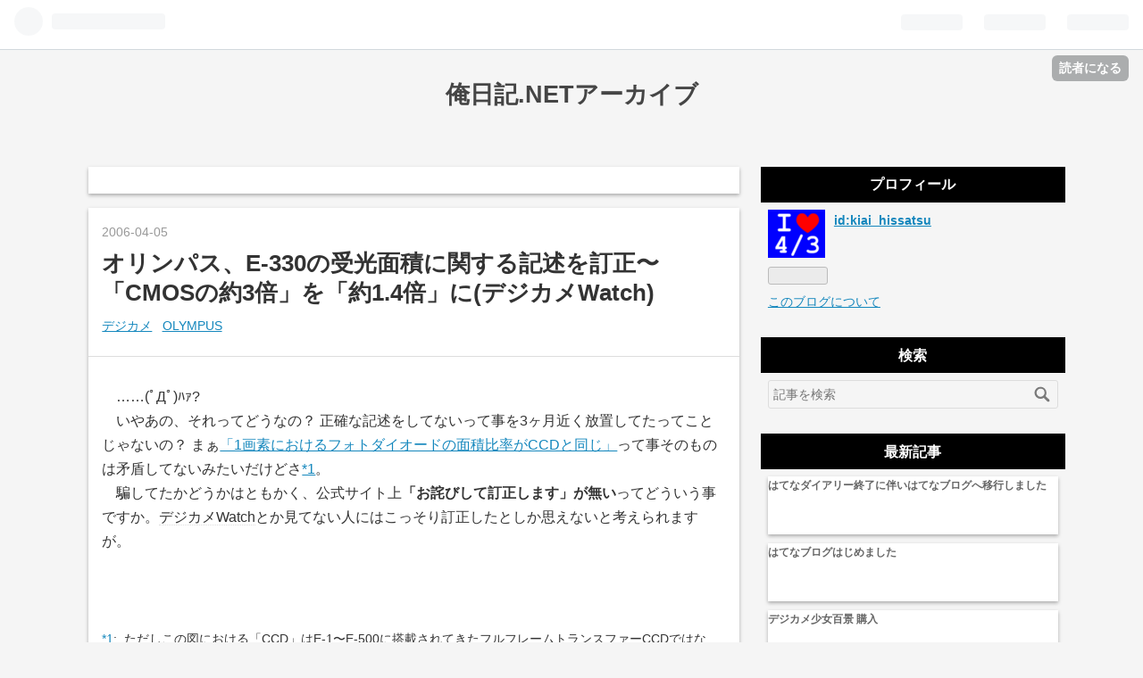

--- FILE ---
content_type: text/html; charset=utf-8
request_url: https://orenikki.hatenablog.jp/entry/20060405/1144218726
body_size: 14269
content:
<!DOCTYPE html>
<html
  lang="ja"

data-admin-domain="//blog.hatena.ne.jp"
data-admin-origin="https://blog.hatena.ne.jp"
data-author="kiai_hissatsu"
data-avail-langs="ja en"
data-blog="orenikki.hatenablog.jp"
data-blog-host="orenikki.hatenablog.jp"
data-blog-is-public="1"
data-blog-name="俺日記.NETアーカイブ"
data-blog-owner="kiai_hissatsu"
data-blog-show-ads="1"
data-blog-show-sleeping-ads="1"
data-blog-uri="https://orenikki.hatenablog.jp/"
data-blog-uuid="10257846132624373039"
data-blogs-uri-base="https://orenikki.hatenablog.jp"
data-brand="hatenablog"
data-data-layer="{&quot;hatenablog&quot;:{&quot;admin&quot;:{},&quot;analytics&quot;:{&quot;brand_property_id&quot;:&quot;&quot;,&quot;measurement_id&quot;:&quot;&quot;,&quot;non_sampling_property_id&quot;:&quot;&quot;,&quot;property_id&quot;:&quot;&quot;,&quot;separated_property_id&quot;:&quot;UA-29716941-19&quot;},&quot;blog&quot;:{&quot;blog_id&quot;:&quot;10257846132624373039&quot;,&quot;content_seems_japanese&quot;:&quot;true&quot;,&quot;disable_ads&quot;:&quot;&quot;,&quot;enable_ads&quot;:&quot;true&quot;,&quot;enable_keyword_link&quot;:&quot;true&quot;,&quot;entry_show_footer_related_entries&quot;:&quot;true&quot;,&quot;force_pc_view&quot;:&quot;false&quot;,&quot;is_public&quot;:&quot;true&quot;,&quot;is_responsive_view&quot;:&quot;false&quot;,&quot;is_sleeping&quot;:&quot;true&quot;,&quot;lang&quot;:&quot;ja&quot;,&quot;name&quot;:&quot;\u4ffa\u65e5\u8a18.NET\u30a2\u30fc\u30ab\u30a4\u30d6&quot;,&quot;owner_name&quot;:&quot;kiai_hissatsu&quot;,&quot;uri&quot;:&quot;https://orenikki.hatenablog.jp/&quot;},&quot;brand&quot;:&quot;hatenablog&quot;,&quot;page_id&quot;:&quot;entry&quot;,&quot;permalink_entry&quot;:{&quot;author_name&quot;:&quot;kiai_hissatsu&quot;,&quot;categories&quot;:&quot;\u30c7\u30b8\u30ab\u30e1\tOLYMPUS&quot;,&quot;character_count&quot;:291,&quot;date&quot;:&quot;2006-04-05&quot;,&quot;entry_id&quot;:&quot;10257846132636690696&quot;,&quot;first_category&quot;:&quot;\u30c7\u30b8\u30ab\u30e1&quot;,&quot;hour&quot;:&quot;15&quot;,&quot;title&quot;:&quot;\u30aa\u30ea\u30f3\u30d1\u30b9\u3001E-330\u306e\u53d7\u5149\u9762\u7a4d\u306b\u95a2\u3059\u308b\u8a18\u8ff0\u3092\u8a02\u6b63\u301c\u300cCMOS\u306e\u7d043\u500d\u300d\u3092\u300c\u7d041.4\u500d\u300d\u306b(\u30c7\u30b8\u30ab\u30e1Watch)&quot;,&quot;uri&quot;:&quot;https://orenikki.hatenablog.jp/entry/20060405/1144218726&quot;},&quot;pro&quot;:&quot;free&quot;,&quot;router_type&quot;:&quot;blogs&quot;}}"
data-device="pc"
data-dont-recommend-pro="false"
data-global-domain="https://hatena.blog"
data-globalheader-color="b"
data-globalheader-type="pc"
data-has-touch-view="1"
data-help-url="https://help.hatenablog.com"
data-page="entry"
data-parts-domain="https://hatenablog-parts.com"
data-plus-available=""
data-pro="false"
data-router-type="blogs"
data-sentry-dsn="https://03a33e4781a24cf2885099fed222b56d@sentry.io/1195218"
data-sentry-environment="production"
data-sentry-sample-rate="0.1"
data-static-domain="https://cdn.blog.st-hatena.com"
data-version="7185c9490d36ae5ff7269c05e54390"




  data-initial-state="{}"

  >
  <head prefix="og: http://ogp.me/ns# fb: http://ogp.me/ns/fb# article: http://ogp.me/ns/article#">

  

  
  <meta name="viewport" content="width=device-width, initial-scale=1.0" />


  


  

  <meta name="robots" content="max-image-preview:large" />


  <meta charset="utf-8"/>
  <meta http-equiv="X-UA-Compatible" content="IE=7; IE=9; IE=10; IE=11" />
  <title>オリンパス、E-330の受光面積に関する記述を訂正〜「CMOSの約3倍」を「約1.4倍」に(デジカメWatch) - 俺日記.NETアーカイブ</title>

  
  <link rel="canonical" href="https://orenikki.hatenablog.jp/entry/20060405/1144218726"/>



  

<meta itemprop="name" content="オリンパス、E-330の受光面積に関する記述を訂正〜「CMOSの約3倍」を「約1.4倍」に(デジカメWatch) - 俺日記.NETアーカイブ"/>

  <meta itemprop="image" content="https://ogimage.blog.st-hatena.com/10257846132624373039/10257846132636690696/1537548882"/>


  <meta property="og:title" content="オリンパス、E-330の受光面積に関する記述を訂正〜「CMOSの約3倍」を「約1.4倍」に(デジカメWatch) - 俺日記.NETアーカイブ"/>
<meta property="og:type" content="article"/>
  <meta property="og:url" content="https://orenikki.hatenablog.jp/entry/20060405/1144218726"/>

  <meta property="og:image" content="https://ogimage.blog.st-hatena.com/10257846132624373039/10257846132636690696/1537548882"/>

<meta property="og:image:alt" content="オリンパス、E-330の受光面積に関する記述を訂正〜「CMOSの約3倍」を「約1.4倍」に(デジカメWatch) - 俺日記.NETアーカイブ"/>
    <meta property="og:description" content="……(ﾟДﾟ)ﾊｧ? いやあの、それってどうなの？ 正確な記述をしてないって事を3ヶ月近く放置してたってことじゃないの？ まぁ「1画素におけるフォトダイオードの面積比率がCCDと同じ」って事そのものは矛盾してないみたいだけどさ*1。 騙してたかどうかはともかく、公式サイト上「お詫びして訂正します」が無いってどういう事ですか。デジカメWatchとか見てない人にはこっそり訂正したとしか思えないと考えられますが。 *1:ただしこの図における「CCD」はE-1〜E-500に搭載されてきたフルフレームトランスファーCCDではなく、一般的なインターレーストランスファーCCDのものっぽい。" />
<meta property="og:site_name" content="俺日記.NETアーカイブ"/>

  <meta property="article:published_time" content="2006-04-05T06:32:06Z" />

    <meta property="article:tag" content="デジカメ" />
    <meta property="article:tag" content="OLYMPUS" />
      <meta name="twitter:card"  content="summary_large_image" />
    <meta name="twitter:image" content="https://ogimage.blog.st-hatena.com/10257846132624373039/10257846132636690696/1537548882" />  <meta name="twitter:title" content="オリンパス、E-330の受光面積に関する記述を訂正〜「CMOSの約3倍」を「約1.4倍」に(デジカメWatch) - 俺日記.NETアーカイブ" />    <meta name="twitter:description" content="……(ﾟДﾟ)ﾊｧ? いやあの、それってどうなの？ 正確な記述をしてないって事を3ヶ月近く放置してたってことじゃないの？ まぁ「1画素におけるフォトダイオードの面積比率がCCDと同じ」って事そのものは矛盾してないみたいだけどさ*1。 騙してたかどうかはともかく、公式サイト上「お詫びして訂正します」が無いってどういう事で…" />  <meta name="twitter:app:name:iphone" content="はてなブログアプリ" />
  <meta name="twitter:app:id:iphone" content="583299321" />
  <meta name="twitter:app:url:iphone" content="hatenablog:///open?uri=https%3A%2F%2Forenikki.hatenablog.jp%2Fentry%2F20060405%2F1144218726" />
  
    <meta name="description" content="……(ﾟДﾟ)ﾊｧ? いやあの、それってどうなの？ 正確な記述をしてないって事を3ヶ月近く放置してたってことじゃないの？ まぁ「1画素におけるフォトダイオードの面積比率がCCDと同じ」って事そのものは矛盾してないみたいだけどさ*1。 騙してたかどうかはともかく、公式サイト上「お詫びして訂正します」が無いってどういう事ですか。デジカメWatchとか見てない人にはこっそり訂正したとしか思えないと考えられますが。 *1:ただしこの図における「CCD」はE-1〜E-500に搭載されてきたフルフレームトランスファーCCDではなく、一般的なインターレーストランスファーCCDのものっぽい。" />


  
<script
  id="embed-gtm-data-layer-loader"
  data-data-layer-page-specific="{&quot;hatenablog&quot;:{&quot;blogs_permalink&quot;:{&quot;is_author_pro&quot;:&quot;false&quot;,&quot;has_related_entries_with_elasticsearch&quot;:&quot;false&quot;,&quot;is_blog_sleeping&quot;:&quot;true&quot;,&quot;blog_afc_issued&quot;:&quot;false&quot;,&quot;entry_afc_issued&quot;:&quot;false&quot;}}}"
>
(function() {
  function loadDataLayer(elem, attrName) {
    if (!elem) { return {}; }
    var json = elem.getAttribute(attrName);
    if (!json) { return {}; }
    return JSON.parse(json);
  }

  var globalVariables = loadDataLayer(
    document.documentElement,
    'data-data-layer'
  );
  var pageSpecificVariables = loadDataLayer(
    document.getElementById('embed-gtm-data-layer-loader'),
    'data-data-layer-page-specific'
  );

  var variables = [globalVariables, pageSpecificVariables];

  if (!window.dataLayer) {
    window.dataLayer = [];
  }

  for (var i = 0; i < variables.length; i++) {
    window.dataLayer.push(variables[i]);
  }
})();
</script>

<!-- Google Tag Manager -->
<script>(function(w,d,s,l,i){w[l]=w[l]||[];w[l].push({'gtm.start':
new Date().getTime(),event:'gtm.js'});var f=d.getElementsByTagName(s)[0],
j=d.createElement(s),dl=l!='dataLayer'?'&l='+l:'';j.async=true;j.src=
'https://www.googletagmanager.com/gtm.js?id='+i+dl;f.parentNode.insertBefore(j,f);
})(window,document,'script','dataLayer','GTM-P4CXTW');</script>
<!-- End Google Tag Manager -->











  <link rel="shortcut icon" href="https://orenikki.hatenablog.jp/icon/favicon">
<link rel="apple-touch-icon" href="https://orenikki.hatenablog.jp/icon/touch">
<link rel="icon" sizes="192x192" href="https://orenikki.hatenablog.jp/icon/link">

  

<link rel="alternate" type="application/atom+xml" title="Atom" href="https://orenikki.hatenablog.jp/feed"/>
<link rel="alternate" type="application/rss+xml" title="RSS2.0" href="https://orenikki.hatenablog.jp/rss"/>

  <link rel="alternate" type="application/json+oembed" href="https://hatena.blog/oembed?url=https%3A%2F%2Forenikki.hatenablog.jp%2Fentry%2F20060405%2F1144218726&amp;format=json" title="oEmbed Profile of オリンパス、E-330の受光面積に関する記述を訂正〜「CMOSの約3倍」を「約1.4倍」に(デジカメWatch)"/>
<link rel="alternate" type="text/xml+oembed" href="https://hatena.blog/oembed?url=https%3A%2F%2Forenikki.hatenablog.jp%2Fentry%2F20060405%2F1144218726&amp;format=xml" title="oEmbed Profile of オリンパス、E-330の受光面積に関する記述を訂正〜「CMOSの約3倍」を「約1.4倍」に(デジカメWatch)"/>
  
  <link rel="author" href="http://www.hatena.ne.jp/kiai_hissatsu/">

  

  


  
    
<link rel="stylesheet" type="text/css" href="https://cdn.blog.st-hatena.com/css/blog.css?version=7185c9490d36ae5ff7269c05e54390"/>

    
  <link rel="stylesheet" type="text/css" href="https://usercss.blog.st-hatena.com/blog_style/10257846132624373039/43a902ac1f593979066b4870ecf6807c6b5dd68a"/>
  
  

  

  
<script> </script>

  
<style>
  div#google_afc_user,
  div.google-afc-user-container,
  div.google_afc_image,
  div.google_afc_blocklink {
      display: block !important;
  }
</style>


  
    <script src="https://cdn.pool.st-hatena.com/valve/valve.js" async></script>
<script id="test-valve-definition">
  var valve = window.valve || [];

  valve.push(function(v) {
    
    

    v.config({
      service: 'blog',
      content: {
        result: 'adtrust',
        documentIds: ["blog:entry:10257846132636690696"]
      }
    });
    v.defineDFPSlot({"sizes":[[300,250],[336,280]],"slotId":"google_afc_user_container_0","unit":"/4374287/blo_pc_com_6_3328_0_no"});    v.defineDFPSlot({"lazy":1,"sizes":{"mappings":[[[320,568],[[336,280],[300,250],"fluid"]],[[0,0],[[300,250]]]]},"slotId":"sleeping-ad-in-entry","unit":"/4374287/blog_pc_entry_sleep_in-article"});    v.defineDFPSlot({"lazy":"","sizes":[[300,250],[336,280],[468,60],"fluid"],"slotId":"google_afc_user_container_1","unit":"/4374287/blog_user"});
    v.sealDFPSlots();
  });
</script>

  

  
    <script type="application/ld+json">{"@context":"http://schema.org","@type":"Article","dateModified":"2018-09-22T01:54:42+09:00","datePublished":"2006-04-05T15:32:06+09:00","headline":"オリンパス、E-330の受光面積に関する記述を訂正〜「CMOSの約3倍」を「約1.4倍」に(デジカメWatch)","image":["https://cdn.blog.st-hatena.com/images/theme/og-image-1500.png"]}</script>

  

  
</head>

  <body class="page-entry category-デジカメ category-OLYMPUS globalheader-ng-enabled">
    

<div id="globalheader-container"
  data-brand="hatenablog"
  
  >
  <iframe id="globalheader" height="37" frameborder="0" allowTransparency="true"></iframe>
</div>


  
  
  
    <nav class="
      blog-controlls
      
    ">
      <div class="blog-controlls-blog-icon">
        <a href="https://orenikki.hatenablog.jp/">
          <img src="https://cdn.blog.st-hatena.com/images/admin/blog-icon-noimage.png" alt="俺日記.NETアーカイブ"/>
        </a>
      </div>
      <div class="blog-controlls-title">
        <a href="https://orenikki.hatenablog.jp/">俺日記.NETアーカイブ</a>
      </div>
      <a href="https://blog.hatena.ne.jp/kiai_hissatsu/orenikki.hatenablog.jp/subscribe?utm_medium=button&amp;utm_source=blogs_topright_button&amp;utm_campaign=subscribe_blog" class="blog-controlls-subscribe-btn test-blog-header-controlls-subscribe">
        読者になる
      </a>
    </nav>
  

  <div id="container">
    <div id="container-inner">
      <header id="blog-title" data-brand="hatenablog">
  <div id="blog-title-inner" >
    <div id="blog-title-content">
      <h1 id="title"><a href="https://orenikki.hatenablog.jp/">俺日記.NETアーカイブ</a></h1>
      
    </div>
  </div>
</header>

      

      
      




<div id="content" class="hfeed"
  
  >
  <div id="content-inner">
    <div id="wrapper">
      <div id="main">
        <div id="main-inner">
          
  <article class="entry no-entry sleeping-ads" style="display: block !important;">
    <div class="entry-inner">
      <div class="entry-content">
        
        
        <div class="variable-mobileWeb-ad">
          <div id="google_afc_user_container_0" class="sleeping-ad" style="display: block !important;"></div>
        </div>
        

        
        <p class="sleeping-ads-notice" style="display: none;">この広告は、90日以上更新していないブログに表示しています。</p>
      </div>
    </div>
  </article>


          


  


          
  
  <!-- google_ad_section_start -->
  <!-- rakuten_ad_target_begin -->
  
  
  

  

  
    
      
        <article class="entry hentry test-hentry js-entry-article date-first autopagerize_page_element chars-400 words-100 mode-hatena entry-odd" id="entry-10257846132636690696" data-keyword-campaign="" data-uuid="10257846132636690696" data-publication-type="entry">
  <div class="entry-inner">
    <header class="entry-header">
  
    <div class="date entry-date first">
    <a href="https://orenikki.hatenablog.jp/archive/2006/04/05" rel="nofollow">
      <time datetime="2006-04-05T06:32:06Z" title="2006-04-05T06:32:06Z">
        <span class="date-year">2006</span><span class="hyphen">-</span><span class="date-month">04</span><span class="hyphen">-</span><span class="date-day">05</span>
      </time>
    </a>
      </div>
  <h1 class="entry-title">
  <a href="https://orenikki.hatenablog.jp/entry/20060405/1144218726" class="entry-title-link bookmark">オリンパス、E-330の受光面積に関する記述を訂正〜「CMOSの約3倍」を「約1.4倍」に(デジカメWatch)</a>
</h1>

  
  

  <div class="entry-categories categories">
    
    <a href="https://orenikki.hatenablog.jp/archive/category/%E3%83%87%E3%82%B8%E3%82%AB%E3%83%A1" class="entry-category-link category-デジカメ">デジカメ</a>
    
    <a href="https://orenikki.hatenablog.jp/archive/category/OLYMPUS" class="entry-category-link category-OLYMPUS">OLYMPUS</a>
    
  </div>


  

  

</header>

    


    <div class="entry-content hatenablog-entry">
  
    <p>　……(ﾟДﾟ)ﾊｧ?<br />
　いやあの、それってどうなの？ 正確な記述をしてないって事を3ヶ月近く放置してたってことじゃないの？ まぁ<A href="http://olympus-esystem.jp/products/e330/feature/" target="_blank">「1画素におけるフォトダイオードの面積比率がCCDと同じ」</a>って事そのものは矛盾してないみたいだけどさ<a href="#f-087a0371" name="fn-087a0371" title="ただしこの図における「CCD」はE-1〜E-500に搭載されてきたフルフレームトランスファーCCDではなく、一般的なインターレーストランスファーCCDのものっぽい。">*1</a>。<br />
　騙してたかどうかはともかく、公式サイト上<b>「お詫びして訂正します」が無い</b>ってどういう事ですか。<a class="keyword" href="http://d.hatena.ne.jp/keyword/%A5%C7%A5%B8%A5%AB%A5%E1Watch">デジカメWatch</a>とか見てない人にはこっそり訂正したとしか思えないと考えられますが。</p><p>　</p>
<div class="footnote">
<p class="footnote"><a href="#fn-087a0371" name="f-087a0371" class="footnote-number">*1</a><span class="footnote-delimiter">:</span><span class="footnote-text">ただしこの図における「CCD」はE-1〜<a class="keyword" href="http://d.hatena.ne.jp/keyword/E-500">E-500</a>に搭載されてきたフ<a class="keyword" href="http://d.hatena.ne.jp/keyword/%A5%EB%A5%D5%A5%EC">ルフレ</a>ーム<a class="keyword" href="http://d.hatena.ne.jp/keyword/%A5%C8%A5%E9%A5%F3%A5%B9%A5%D5%A5%A1%A1%BC">トランスファー</a>CCDではなく、一般的な<a class="keyword" href="http://d.hatena.ne.jp/keyword/%A5%A4%A5%F3%A5%BF%A1%BC%A5%EC%A1%BC%A5%B9">インターレース</a><a class="keyword" href="http://d.hatena.ne.jp/keyword/%A5%C8%A5%E9%A5%F3%A5%B9%A5%D5%A5%A1%A1%BC">トランスファー</a>CCDのものっぽい。</span></p>
</div>
    
    




    

  
</div>

    
  <footer class="entry-footer">
    
    <div class="entry-tags-wrapper">
  <div class="entry-tags">  </div>
</div>

    <p class="entry-footer-section track-inview-by-gtm" data-gtm-track-json="{&quot;area&quot;: &quot;finish_reading&quot;}">
  <span class="author vcard"><span class="fn" data-load-nickname="1" data-user-name="kiai_hissatsu" >kiai_hissatsu</span></span>
  <span class="entry-footer-time"><a href="https://orenikki.hatenablog.jp/entry/20060405/1144218726"><time data-relative datetime="2006-04-05T06:32:06Z" title="2006-04-05T06:32:06Z" class="updated">2006-04-05 15:32</time></a></span>
  
  
  
    <span class="
      entry-footer-subscribe
      
    " data-test-blog-controlls-subscribe>
      <a href="https://blog.hatena.ne.jp/kiai_hissatsu/orenikki.hatenablog.jp/subscribe?utm_source=blogs_entry_footer&amp;utm_campaign=subscribe_blog&amp;utm_medium=button">
        読者になる
      </a>
    </span>
  
</p>

    
  <div
    class="hatena-star-container"
    data-hatena-star-container
    data-hatena-star-url="https://orenikki.hatenablog.jp/entry/20060405/1144218726"
    data-hatena-star-title="オリンパス、E-330の受光面積に関する記述を訂正〜「CMOSの約3倍」を「約1.4倍」に(デジカメWatch)"
    data-hatena-star-variant="profile-icon"
    data-hatena-star-profile-url-template="https://blog.hatena.ne.jp/{username}/"
  ></div>


    
<div class="social-buttons">
  
  
    <div class="social-button-item">
      <a href="https://b.hatena.ne.jp/entry/s/orenikki.hatenablog.jp/entry/20060405/1144218726" class="hatena-bookmark-button" data-hatena-bookmark-url="https://orenikki.hatenablog.jp/entry/20060405/1144218726" data-hatena-bookmark-layout="vertical-balloon" data-hatena-bookmark-lang="ja" title="この記事をはてなブックマークに追加"><img src="https://b.st-hatena.com/images/entry-button/button-only.gif" alt="この記事をはてなブックマークに追加" width="20" height="20" style="border: none;" /></a>
    </div>
  
  
    <div class="social-button-item">
      <div class="fb-share-button" data-layout="box_count" data-href="https://orenikki.hatenablog.jp/entry/20060405/1144218726"></div>
    </div>
  
  
    <div class="social-button-item">
      <a
          class="entry-share-button entry-share-button-twitter test-share-button-twitter"
          href="https://x.com/intent/tweet?text=%E3%82%AA%E3%83%AA%E3%83%B3%E3%83%91%E3%82%B9%E3%80%81E-330%E3%81%AE%E5%8F%97%E5%85%89%E9%9D%A2%E7%A9%8D%E3%81%AB%E9%96%A2%E3%81%99%E3%82%8B%E8%A8%98%E8%BF%B0%E3%82%92%E8%A8%82%E6%AD%A3%E3%80%9C%E3%80%8CCMOS%E3%81%AE%E7%B4%843%E5%80%8D%E3%80%8D%E3%82%92%E3%80%8C%E7%B4%841.4%E5%80%8D%E3%80%8D%E3%81%AB(%E3%83%87%E3%82%B8%E3%82%AB%E3%83%A1Watch)+-+%E4%BF%BA%E6%97%A5%E8%A8%98.NET%E3%82%A2%E3%83%BC%E3%82%AB%E3%82%A4%E3%83%96&amp;url=https%3A%2F%2Forenikki.hatenablog.jp%2Fentry%2F20060405%2F1144218726"
          title="X（Twitter）で投稿する"
        ></a>
    </div>
  
  
  
  
  
  
</div>

    
  
  
    
    <div class="google-afc-image test-google-rectangle-ads">      
      
      <div id="google_afc_user_container_1" class="google-afc-user-container google_afc_blocklink2_5 google_afc_boder" data-test-unit="/4374287/blog_user"></div>
      
        <a href="http://blog.hatena.ne.jp/guide/pro" class="open-pro-modal" data-guide-pro-modal-ad-url="https://hatena.blog/guide/pro/modal/ad">広告を非表示にする</a>
      
    </div>
  
  


    <div class="customized-footer">
      

        

          <div class="entry-footer-modules" id="entry-footer-secondary-modules">        </div>
        

      
    </div>
    
  <div class="comment-box js-comment-box">
    
    <ul class="comment js-comment">
      <li class="read-more-comments" style="display: none;"><a>もっと読む</a></li>
    </ul>
    
      <a class="leave-comment-title js-leave-comment-title">コメントを書く</a>
    
  </div>

  </footer>

  </div>
</article>

      
      
    
  

  
  <!-- rakuten_ad_target_end -->
  <!-- google_ad_section_end -->
  
  
  
  <div class="pager pager-permalink permalink">
    
      
      <span class="pager-prev">
        <a href="https://orenikki.hatenablog.jp/entry/20060410" rel="prev">
          <span class="pager-arrow">&laquo; </span>
          今期どうやって千葉紗子分を補給するか悩…
        </a>
      </span>
    
    
      
      <span class="pager-next">
        <a href="https://orenikki.hatenablog.jp/entry/20060405" rel="next">
          涼宮ハルヒ第1話で仮面ザイバーが見たくな…
          <span class="pager-arrow"> &raquo;</span>
        </a>
      </span>
    
  </div>


  



        </div>
      </div>

      <aside id="box1">
  <div id="box1-inner">
  </div>
</aside>

    </div><!-- #wrapper -->

    
<aside id="box2">
  
  <div id="box2-inner">
    
      

<div class="hatena-module hatena-module-profile">
  <div class="hatena-module-title">
    プロフィール
  </div>
  <div class="hatena-module-body">
    
    <a href="https://orenikki.hatenablog.jp/about" class="profile-icon-link">
      <img src="https://cdn.profile-image.st-hatena.com/users/kiai_hissatsu/profile.png?1499155705"
      alt="id:kiai_hissatsu" class="profile-icon" />
    </a>
    

    
    <span class="id">
      <a href="https://orenikki.hatenablog.jp/about" class="hatena-id-link"><span data-load-nickname="1" data-user-name="kiai_hissatsu">id:kiai_hissatsu</span></a>
      
  
  


    </span>
    

    

    

    
      <div class="hatena-follow-button-box btn-subscribe js-hatena-follow-button-box"
  
  >

  <a href="#" class="hatena-follow-button js-hatena-follow-button">
    <span class="subscribing">
      <span class="foreground">読者です</span>
      <span class="background">読者をやめる</span>
    </span>
    <span class="unsubscribing" data-track-name="profile-widget-subscribe-button" data-track-once>
      <span class="foreground">読者になる</span>
      <span class="background">読者になる</span>
    </span>
  </a>
  <div class="subscription-count-box js-subscription-count-box">
    <i></i>
    <u></u>
    <span class="subscription-count js-subscription-count">
    </span>
  </div>
</div>

    

    

    <div class="profile-about">
      <a href="https://orenikki.hatenablog.jp/about">このブログについて</a>
    </div>

  </div>
</div>

    
      <div class="hatena-module hatena-module-search-box">
  <div class="hatena-module-title">
    検索
  </div>
  <div class="hatena-module-body">
    <form class="search-form" role="search" action="https://orenikki.hatenablog.jp/search" method="get">
  <input type="text" name="q" class="search-module-input" value="" placeholder="記事を検索" required>
  <input type="submit" value="検索" class="search-module-button" />
</form>

  </div>
</div>

    
      <div class="hatena-module hatena-module-recent-entries ">
  <div class="hatena-module-title">
    <a href="https://orenikki.hatenablog.jp/archive">
      最新記事
    </a>
  </div>
  <div class="hatena-module-body">
    <ul class="recent-entries hatena-urllist ">
  
  
    
    <li class="urllist-item recent-entries-item">
      <div class="urllist-item-inner recent-entries-item-inner">
        
          
          
          <a href="https://orenikki.hatenablog.jp/entry/20180922/1537602553" class="urllist-title-link recent-entries-title-link  urllist-title recent-entries-title">はてなダイアリー終了に伴いはてなブログへ移行しました</a>


          
          

                </div>
    </li>
  
    
    <li class="urllist-item recent-entries-item">
      <div class="urllist-item-inner recent-entries-item-inner">
        
          
          
          <a href="https://orenikki.hatenablog.jp/entry/20170708" class="urllist-title-link recent-entries-title-link  urllist-title recent-entries-title">はてなブログはじめました</a>


          
          

                </div>
    </li>
  
    
    <li class="urllist-item recent-entries-item">
      <div class="urllist-item-inner recent-entries-item-inner">
        
          
          
          <a href="https://orenikki.hatenablog.jp/entry/20100802/1280753803" class="urllist-title-link recent-entries-title-link  urllist-title recent-entries-title">デジカメ少女百景 購入</a>


          
          

                </div>
    </li>
  
    
    <li class="urllist-item recent-entries-item">
      <div class="urllist-item-inner recent-entries-item-inner">
        
          
          
          <a href="https://orenikki.hatenablog.jp/entry/20100802" class="urllist-title-link recent-entries-title-link  urllist-title recent-entries-title">1ヶ月前の新婚旅行写真のうｐがまだ終わらないでござる の巻 日記</a>


          
          

                </div>
    </li>
  
    
    <li class="urllist-item recent-entries-item">
      <div class="urllist-item-inner recent-entries-item-inner">
        
          
          
          <a href="https://orenikki.hatenablog.jp/entry/20100525/1274754864" class="urllist-title-link recent-entries-title-link  urllist-title recent-entries-title">結婚しました。</a>


          
          

                </div>
    </li>
  
</ul>

      </div>
</div>

    
      

<div class="hatena-module hatena-module-archive" data-archive-type="default" data-archive-url="https://orenikki.hatenablog.jp/archive">
  <div class="hatena-module-title">
    <a href="https://orenikki.hatenablog.jp/archive">月別アーカイブ</a>
  </div>
  <div class="hatena-module-body">
    
      
        <ul class="hatena-urllist">
          
            <li class="archive-module-year archive-module-year-hidden" data-year="2018">
              <div class="archive-module-button">
                <span class="archive-module-hide-button">▼</span>
                <span class="archive-module-show-button">▶</span>
              </div>
              <a href="https://orenikki.hatenablog.jp/archive/2018" class="archive-module-year-title archive-module-year-2018">
                2018
              </a>
              <ul class="archive-module-months">
                
                  <li class="archive-module-month">
                    <a href="https://orenikki.hatenablog.jp/archive/2018/09" class="archive-module-month-title archive-module-month-2018-9">
                      2018 / 9
                    </a>
                  </li>
                
              </ul>
            </li>
          
            <li class="archive-module-year archive-module-year-hidden" data-year="2017">
              <div class="archive-module-button">
                <span class="archive-module-hide-button">▼</span>
                <span class="archive-module-show-button">▶</span>
              </div>
              <a href="https://orenikki.hatenablog.jp/archive/2017" class="archive-module-year-title archive-module-year-2017">
                2017
              </a>
              <ul class="archive-module-months">
                
                  <li class="archive-module-month">
                    <a href="https://orenikki.hatenablog.jp/archive/2017/07" class="archive-module-month-title archive-module-month-2017-7">
                      2017 / 7
                    </a>
                  </li>
                
              </ul>
            </li>
          
            <li class="archive-module-year archive-module-year-hidden" data-year="2010">
              <div class="archive-module-button">
                <span class="archive-module-hide-button">▼</span>
                <span class="archive-module-show-button">▶</span>
              </div>
              <a href="https://orenikki.hatenablog.jp/archive/2010" class="archive-module-year-title archive-module-year-2010">
                2010
              </a>
              <ul class="archive-module-months">
                
                  <li class="archive-module-month">
                    <a href="https://orenikki.hatenablog.jp/archive/2010/08" class="archive-module-month-title archive-module-month-2010-8">
                      2010 / 8
                    </a>
                  </li>
                
                  <li class="archive-module-month">
                    <a href="https://orenikki.hatenablog.jp/archive/2010/05" class="archive-module-month-title archive-module-month-2010-5">
                      2010 / 5
                    </a>
                  </li>
                
                  <li class="archive-module-month">
                    <a href="https://orenikki.hatenablog.jp/archive/2010/04" class="archive-module-month-title archive-module-month-2010-4">
                      2010 / 4
                    </a>
                  </li>
                
              </ul>
            </li>
          
            <li class="archive-module-year archive-module-year-hidden" data-year="2009">
              <div class="archive-module-button">
                <span class="archive-module-hide-button">▼</span>
                <span class="archive-module-show-button">▶</span>
              </div>
              <a href="https://orenikki.hatenablog.jp/archive/2009" class="archive-module-year-title archive-module-year-2009">
                2009
              </a>
              <ul class="archive-module-months">
                
                  <li class="archive-module-month">
                    <a href="https://orenikki.hatenablog.jp/archive/2009/03" class="archive-module-month-title archive-module-month-2009-3">
                      2009 / 3
                    </a>
                  </li>
                
                  <li class="archive-module-month">
                    <a href="https://orenikki.hatenablog.jp/archive/2009/02" class="archive-module-month-title archive-module-month-2009-2">
                      2009 / 2
                    </a>
                  </li>
                
              </ul>
            </li>
          
            <li class="archive-module-year archive-module-year-hidden" data-year="2008">
              <div class="archive-module-button">
                <span class="archive-module-hide-button">▼</span>
                <span class="archive-module-show-button">▶</span>
              </div>
              <a href="https://orenikki.hatenablog.jp/archive/2008" class="archive-module-year-title archive-module-year-2008">
                2008
              </a>
              <ul class="archive-module-months">
                
                  <li class="archive-module-month">
                    <a href="https://orenikki.hatenablog.jp/archive/2008/12" class="archive-module-month-title archive-module-month-2008-12">
                      2008 / 12
                    </a>
                  </li>
                
                  <li class="archive-module-month">
                    <a href="https://orenikki.hatenablog.jp/archive/2008/11" class="archive-module-month-title archive-module-month-2008-11">
                      2008 / 11
                    </a>
                  </li>
                
                  <li class="archive-module-month">
                    <a href="https://orenikki.hatenablog.jp/archive/2008/09" class="archive-module-month-title archive-module-month-2008-9">
                      2008 / 9
                    </a>
                  </li>
                
                  <li class="archive-module-month">
                    <a href="https://orenikki.hatenablog.jp/archive/2008/08" class="archive-module-month-title archive-module-month-2008-8">
                      2008 / 8
                    </a>
                  </li>
                
                  <li class="archive-module-month">
                    <a href="https://orenikki.hatenablog.jp/archive/2008/06" class="archive-module-month-title archive-module-month-2008-6">
                      2008 / 6
                    </a>
                  </li>
                
                  <li class="archive-module-month">
                    <a href="https://orenikki.hatenablog.jp/archive/2008/04" class="archive-module-month-title archive-module-month-2008-4">
                      2008 / 4
                    </a>
                  </li>
                
                  <li class="archive-module-month">
                    <a href="https://orenikki.hatenablog.jp/archive/2008/02" class="archive-module-month-title archive-module-month-2008-2">
                      2008 / 2
                    </a>
                  </li>
                
                  <li class="archive-module-month">
                    <a href="https://orenikki.hatenablog.jp/archive/2008/01" class="archive-module-month-title archive-module-month-2008-1">
                      2008 / 1
                    </a>
                  </li>
                
              </ul>
            </li>
          
            <li class="archive-module-year archive-module-year-hidden" data-year="2007">
              <div class="archive-module-button">
                <span class="archive-module-hide-button">▼</span>
                <span class="archive-module-show-button">▶</span>
              </div>
              <a href="https://orenikki.hatenablog.jp/archive/2007" class="archive-module-year-title archive-module-year-2007">
                2007
              </a>
              <ul class="archive-module-months">
                
                  <li class="archive-module-month">
                    <a href="https://orenikki.hatenablog.jp/archive/2007/12" class="archive-module-month-title archive-module-month-2007-12">
                      2007 / 12
                    </a>
                  </li>
                
                  <li class="archive-module-month">
                    <a href="https://orenikki.hatenablog.jp/archive/2007/11" class="archive-module-month-title archive-module-month-2007-11">
                      2007 / 11
                    </a>
                  </li>
                
                  <li class="archive-module-month">
                    <a href="https://orenikki.hatenablog.jp/archive/2007/10" class="archive-module-month-title archive-module-month-2007-10">
                      2007 / 10
                    </a>
                  </li>
                
                  <li class="archive-module-month">
                    <a href="https://orenikki.hatenablog.jp/archive/2007/09" class="archive-module-month-title archive-module-month-2007-9">
                      2007 / 9
                    </a>
                  </li>
                
                  <li class="archive-module-month">
                    <a href="https://orenikki.hatenablog.jp/archive/2007/06" class="archive-module-month-title archive-module-month-2007-6">
                      2007 / 6
                    </a>
                  </li>
                
                  <li class="archive-module-month">
                    <a href="https://orenikki.hatenablog.jp/archive/2007/05" class="archive-module-month-title archive-module-month-2007-5">
                      2007 / 5
                    </a>
                  </li>
                
                  <li class="archive-module-month">
                    <a href="https://orenikki.hatenablog.jp/archive/2007/03" class="archive-module-month-title archive-module-month-2007-3">
                      2007 / 3
                    </a>
                  </li>
                
                  <li class="archive-module-month">
                    <a href="https://orenikki.hatenablog.jp/archive/2007/01" class="archive-module-month-title archive-module-month-2007-1">
                      2007 / 1
                    </a>
                  </li>
                
              </ul>
            </li>
          
            <li class="archive-module-year archive-module-year-hidden" data-year="2006">
              <div class="archive-module-button">
                <span class="archive-module-hide-button">▼</span>
                <span class="archive-module-show-button">▶</span>
              </div>
              <a href="https://orenikki.hatenablog.jp/archive/2006" class="archive-module-year-title archive-module-year-2006">
                2006
              </a>
              <ul class="archive-module-months">
                
                  <li class="archive-module-month">
                    <a href="https://orenikki.hatenablog.jp/archive/2006/12" class="archive-module-month-title archive-module-month-2006-12">
                      2006 / 12
                    </a>
                  </li>
                
                  <li class="archive-module-month">
                    <a href="https://orenikki.hatenablog.jp/archive/2006/10" class="archive-module-month-title archive-module-month-2006-10">
                      2006 / 10
                    </a>
                  </li>
                
                  <li class="archive-module-month">
                    <a href="https://orenikki.hatenablog.jp/archive/2006/09" class="archive-module-month-title archive-module-month-2006-9">
                      2006 / 9
                    </a>
                  </li>
                
                  <li class="archive-module-month">
                    <a href="https://orenikki.hatenablog.jp/archive/2006/07" class="archive-module-month-title archive-module-month-2006-7">
                      2006 / 7
                    </a>
                  </li>
                
                  <li class="archive-module-month">
                    <a href="https://orenikki.hatenablog.jp/archive/2006/06" class="archive-module-month-title archive-module-month-2006-6">
                      2006 / 6
                    </a>
                  </li>
                
                  <li class="archive-module-month">
                    <a href="https://orenikki.hatenablog.jp/archive/2006/05" class="archive-module-month-title archive-module-month-2006-5">
                      2006 / 5
                    </a>
                  </li>
                
                  <li class="archive-module-month">
                    <a href="https://orenikki.hatenablog.jp/archive/2006/04" class="archive-module-month-title archive-module-month-2006-4">
                      2006 / 4
                    </a>
                  </li>
                
                  <li class="archive-module-month">
                    <a href="https://orenikki.hatenablog.jp/archive/2006/03" class="archive-module-month-title archive-module-month-2006-3">
                      2006 / 3
                    </a>
                  </li>
                
                  <li class="archive-module-month">
                    <a href="https://orenikki.hatenablog.jp/archive/2006/02" class="archive-module-month-title archive-module-month-2006-2">
                      2006 / 2
                    </a>
                  </li>
                
                  <li class="archive-module-month">
                    <a href="https://orenikki.hatenablog.jp/archive/2006/01" class="archive-module-month-title archive-module-month-2006-1">
                      2006 / 1
                    </a>
                  </li>
                
              </ul>
            </li>
          
            <li class="archive-module-year archive-module-year-hidden" data-year="2005">
              <div class="archive-module-button">
                <span class="archive-module-hide-button">▼</span>
                <span class="archive-module-show-button">▶</span>
              </div>
              <a href="https://orenikki.hatenablog.jp/archive/2005" class="archive-module-year-title archive-module-year-2005">
                2005
              </a>
              <ul class="archive-module-months">
                
                  <li class="archive-module-month">
                    <a href="https://orenikki.hatenablog.jp/archive/2005/12" class="archive-module-month-title archive-module-month-2005-12">
                      2005 / 12
                    </a>
                  </li>
                
                  <li class="archive-module-month">
                    <a href="https://orenikki.hatenablog.jp/archive/2005/11" class="archive-module-month-title archive-module-month-2005-11">
                      2005 / 11
                    </a>
                  </li>
                
                  <li class="archive-module-month">
                    <a href="https://orenikki.hatenablog.jp/archive/2005/10" class="archive-module-month-title archive-module-month-2005-10">
                      2005 / 10
                    </a>
                  </li>
                
                  <li class="archive-module-month">
                    <a href="https://orenikki.hatenablog.jp/archive/2005/09" class="archive-module-month-title archive-module-month-2005-9">
                      2005 / 9
                    </a>
                  </li>
                
                  <li class="archive-module-month">
                    <a href="https://orenikki.hatenablog.jp/archive/2005/08" class="archive-module-month-title archive-module-month-2005-8">
                      2005 / 8
                    </a>
                  </li>
                
                  <li class="archive-module-month">
                    <a href="https://orenikki.hatenablog.jp/archive/2005/07" class="archive-module-month-title archive-module-month-2005-7">
                      2005 / 7
                    </a>
                  </li>
                
                  <li class="archive-module-month">
                    <a href="https://orenikki.hatenablog.jp/archive/2005/06" class="archive-module-month-title archive-module-month-2005-6">
                      2005 / 6
                    </a>
                  </li>
                
                  <li class="archive-module-month">
                    <a href="https://orenikki.hatenablog.jp/archive/2005/05" class="archive-module-month-title archive-module-month-2005-5">
                      2005 / 5
                    </a>
                  </li>
                
                  <li class="archive-module-month">
                    <a href="https://orenikki.hatenablog.jp/archive/2005/04" class="archive-module-month-title archive-module-month-2005-4">
                      2005 / 4
                    </a>
                  </li>
                
                  <li class="archive-module-month">
                    <a href="https://orenikki.hatenablog.jp/archive/2005/03" class="archive-module-month-title archive-module-month-2005-3">
                      2005 / 3
                    </a>
                  </li>
                
                  <li class="archive-module-month">
                    <a href="https://orenikki.hatenablog.jp/archive/2005/02" class="archive-module-month-title archive-module-month-2005-2">
                      2005 / 2
                    </a>
                  </li>
                
                  <li class="archive-module-month">
                    <a href="https://orenikki.hatenablog.jp/archive/2005/01" class="archive-module-month-title archive-module-month-2005-1">
                      2005 / 1
                    </a>
                  </li>
                
              </ul>
            </li>
          
            <li class="archive-module-year archive-module-year-hidden" data-year="2004">
              <div class="archive-module-button">
                <span class="archive-module-hide-button">▼</span>
                <span class="archive-module-show-button">▶</span>
              </div>
              <a href="https://orenikki.hatenablog.jp/archive/2004" class="archive-module-year-title archive-module-year-2004">
                2004
              </a>
              <ul class="archive-module-months">
                
                  <li class="archive-module-month">
                    <a href="https://orenikki.hatenablog.jp/archive/2004/12" class="archive-module-month-title archive-module-month-2004-12">
                      2004 / 12
                    </a>
                  </li>
                
                  <li class="archive-module-month">
                    <a href="https://orenikki.hatenablog.jp/archive/2004/11" class="archive-module-month-title archive-module-month-2004-11">
                      2004 / 11
                    </a>
                  </li>
                
                  <li class="archive-module-month">
                    <a href="https://orenikki.hatenablog.jp/archive/2004/10" class="archive-module-month-title archive-module-month-2004-10">
                      2004 / 10
                    </a>
                  </li>
                
                  <li class="archive-module-month">
                    <a href="https://orenikki.hatenablog.jp/archive/2004/09" class="archive-module-month-title archive-module-month-2004-9">
                      2004 / 9
                    </a>
                  </li>
                
                  <li class="archive-module-month">
                    <a href="https://orenikki.hatenablog.jp/archive/2004/08" class="archive-module-month-title archive-module-month-2004-8">
                      2004 / 8
                    </a>
                  </li>
                
                  <li class="archive-module-month">
                    <a href="https://orenikki.hatenablog.jp/archive/2004/07" class="archive-module-month-title archive-module-month-2004-7">
                      2004 / 7
                    </a>
                  </li>
                
                  <li class="archive-module-month">
                    <a href="https://orenikki.hatenablog.jp/archive/2004/06" class="archive-module-month-title archive-module-month-2004-6">
                      2004 / 6
                    </a>
                  </li>
                
                  <li class="archive-module-month">
                    <a href="https://orenikki.hatenablog.jp/archive/2004/05" class="archive-module-month-title archive-module-month-2004-5">
                      2004 / 5
                    </a>
                  </li>
                
                  <li class="archive-module-month">
                    <a href="https://orenikki.hatenablog.jp/archive/2004/04" class="archive-module-month-title archive-module-month-2004-4">
                      2004 / 4
                    </a>
                  </li>
                
                  <li class="archive-module-month">
                    <a href="https://orenikki.hatenablog.jp/archive/2004/03" class="archive-module-month-title archive-module-month-2004-3">
                      2004 / 3
                    </a>
                  </li>
                
                  <li class="archive-module-month">
                    <a href="https://orenikki.hatenablog.jp/archive/2004/02" class="archive-module-month-title archive-module-month-2004-2">
                      2004 / 2
                    </a>
                  </li>
                
                  <li class="archive-module-month">
                    <a href="https://orenikki.hatenablog.jp/archive/2004/01" class="archive-module-month-title archive-module-month-2004-1">
                      2004 / 1
                    </a>
                  </li>
                
              </ul>
            </li>
          
            <li class="archive-module-year archive-module-year-hidden" data-year="2003">
              <div class="archive-module-button">
                <span class="archive-module-hide-button">▼</span>
                <span class="archive-module-show-button">▶</span>
              </div>
              <a href="https://orenikki.hatenablog.jp/archive/2003" class="archive-module-year-title archive-module-year-2003">
                2003
              </a>
              <ul class="archive-module-months">
                
                  <li class="archive-module-month">
                    <a href="https://orenikki.hatenablog.jp/archive/2003/12" class="archive-module-month-title archive-module-month-2003-12">
                      2003 / 12
                    </a>
                  </li>
                
                  <li class="archive-module-month">
                    <a href="https://orenikki.hatenablog.jp/archive/2003/11" class="archive-module-month-title archive-module-month-2003-11">
                      2003 / 11
                    </a>
                  </li>
                
                  <li class="archive-module-month">
                    <a href="https://orenikki.hatenablog.jp/archive/2003/10" class="archive-module-month-title archive-module-month-2003-10">
                      2003 / 10
                    </a>
                  </li>
                
                  <li class="archive-module-month">
                    <a href="https://orenikki.hatenablog.jp/archive/2003/09" class="archive-module-month-title archive-module-month-2003-9">
                      2003 / 9
                    </a>
                  </li>
                
                  <li class="archive-module-month">
                    <a href="https://orenikki.hatenablog.jp/archive/2003/08" class="archive-module-month-title archive-module-month-2003-8">
                      2003 / 8
                    </a>
                  </li>
                
                  <li class="archive-module-month">
                    <a href="https://orenikki.hatenablog.jp/archive/2003/07" class="archive-module-month-title archive-module-month-2003-7">
                      2003 / 7
                    </a>
                  </li>
                
                  <li class="archive-module-month">
                    <a href="https://orenikki.hatenablog.jp/archive/2003/06" class="archive-module-month-title archive-module-month-2003-6">
                      2003 / 6
                    </a>
                  </li>
                
                  <li class="archive-module-month">
                    <a href="https://orenikki.hatenablog.jp/archive/2003/05" class="archive-module-month-title archive-module-month-2003-5">
                      2003 / 5
                    </a>
                  </li>
                
                  <li class="archive-module-month">
                    <a href="https://orenikki.hatenablog.jp/archive/2003/04" class="archive-module-month-title archive-module-month-2003-4">
                      2003 / 4
                    </a>
                  </li>
                
                  <li class="archive-module-month">
                    <a href="https://orenikki.hatenablog.jp/archive/2003/01" class="archive-module-month-title archive-module-month-2003-1">
                      2003 / 1
                    </a>
                  </li>
                
              </ul>
            </li>
          
            <li class="archive-module-year archive-module-year-hidden" data-year="1999">
              <div class="archive-module-button">
                <span class="archive-module-hide-button">▼</span>
                <span class="archive-module-show-button">▶</span>
              </div>
              <a href="https://orenikki.hatenablog.jp/archive/1999" class="archive-module-year-title archive-module-year-1999">
                1999
              </a>
              <ul class="archive-module-months">
                
                  <li class="archive-module-month">
                    <a href="https://orenikki.hatenablog.jp/archive/1999/12" class="archive-module-month-title archive-module-month-1999-12">
                      1999 / 12
                    </a>
                  </li>
                
                  <li class="archive-module-month">
                    <a href="https://orenikki.hatenablog.jp/archive/1999/11" class="archive-module-month-title archive-module-month-1999-11">
                      1999 / 11
                    </a>
                  </li>
                
              </ul>
            </li>
          
        </ul>
      
    
  </div>
</div>

    
      

<div class="hatena-module hatena-module-category">
  <div class="hatena-module-title">
    カテゴリー
  </div>
  <div class="hatena-module-body">
    <ul class="hatena-urllist">
      
        <li>
          <a href="https://orenikki.hatenablog.jp/archive/category/%E3%81%93%E3%81%BE%E3%81%BE" class="category-こまま">
            こまま (19)
          </a>
        </li>
      
        <li>
          <a href="https://orenikki.hatenablog.jp/archive/category/RICOH" class="category-RICOH">
            RICOH (63)
          </a>
        </li>
      
        <li>
          <a href="https://orenikki.hatenablog.jp/archive/category/%E3%83%87%E3%82%B8%E3%82%AB%E3%83%A1" class="category-デジカメ">
            デジカメ (1460)
          </a>
        </li>
      
        <li>
          <a href="https://orenikki.hatenablog.jp/archive/category/OLYMPUS" class="category-OLYMPUS">
            OLYMPUS (354)
          </a>
        </li>
      
        <li>
          <a href="https://orenikki.hatenablog.jp/archive/category/Canon" class="category-Canon">
            Canon (142)
          </a>
        </li>
      
        <li>
          <a href="https://orenikki.hatenablog.jp/archive/category/FUJIFILM" class="category-FUJIFILM">
            FUJIFILM (68)
          </a>
        </li>
      
        <li>
          <a href="https://orenikki.hatenablog.jp/archive/category/%E3%83%AC%E3%83%93%E3%83%A5%E3%83%BC" class="category-レビュー">
            レビュー (134)
          </a>
        </li>
      
        <li>
          <a href="https://orenikki.hatenablog.jp/archive/category/Panasonic" class="category-Panasonic">
            Panasonic (58)
          </a>
        </li>
      
        <li>
          <a href="https://orenikki.hatenablog.jp/archive/category/SONY" class="category-SONY">
            SONY (90)
          </a>
        </li>
      
        <li>
          <a href="https://orenikki.hatenablog.jp/archive/category/H%2FW" class="category-H/W">
            H/W (79)
          </a>
        </li>
      
        <li>
          <a href="https://orenikki.hatenablog.jp/archive/category/%E4%BC%BA%E3%81%8B" class="category-伺か">
            伺か (130)
          </a>
        </li>
      
        <li>
          <a href="https://orenikki.hatenablog.jp/archive/category/%E6%97%A5%E8%A8%98" class="category-日記">
            日記 (327)
          </a>
        </li>
      
        <li>
          <a href="https://orenikki.hatenablog.jp/archive/category/PC" class="category-PC">
            PC (96)
          </a>
        </li>
      
        <li>
          <a href="https://orenikki.hatenablog.jp/archive/category/Mac" class="category-Mac">
            Mac (50)
          </a>
        </li>
      
        <li>
          <a href="https://orenikki.hatenablog.jp/archive/category/%E3%83%BD%28%E3%83%BB%E2%88%80%E3%83%BB%29%E3%83%8E" class="category-ヽ(・∀・)ノ">
            ヽ(・∀・)ノ (58)
          </a>
        </li>
      
        <li>
          <a href="https://orenikki.hatenablog.jp/archive/category/S%2FW" class="category-S/W">
            S/W (55)
          </a>
        </li>
      
        <li>
          <a href="https://orenikki.hatenablog.jp/archive/category/%E6%90%BA%E5%B8%AF" class="category-携帯">
            携帯 (26)
          </a>
        </li>
      
        <li>
          <a href="https://orenikki.hatenablog.jp/archive/category/Nikon" class="category-Nikon">
            Nikon (86)
          </a>
        </li>
      
        <li>
          <a href="https://orenikki.hatenablog.jp/archive/category/Leica" class="category-Leica">
            Leica (10)
          </a>
        </li>
      
        <li>
          <a href="https://orenikki.hatenablog.jp/archive/category/Let%27snote" class="category-Let&#39;snote">
            Let&#39;snote (19)
          </a>
        </li>
      
        <li>
          <a href="https://orenikki.hatenablog.jp/archive/category/%E3%83%95%E3%82%A3%E3%82%AE%E3%83%A5%E3%82%A2" class="category-フィギュア">
            フィギュア (29)
          </a>
        </li>
      
        <li>
          <a href="https://orenikki.hatenablog.jp/archive/category/%E5%86%99%E7%9C%9F" class="category-写真">
            写真 (67)
          </a>
        </li>
      
        <li>
          <a href="https://orenikki.hatenablog.jp/archive/category/2ch" class="category-2ch">
            2ch (53)
          </a>
        </li>
      
        <li>
          <a href="https://orenikki.hatenablog.jp/archive/category/CASIO" class="category-CASIO">
            CASIO (39)
          </a>
        </li>
      
        <li>
          <a href="https://orenikki.hatenablog.jp/archive/category/%E3%82%A2%E3%83%8B%E3%83%A1" class="category-アニメ">
            アニメ (18)
          </a>
        </li>
      
        <li>
          <a href="https://orenikki.hatenablog.jp/archive/category/%E3%82%B2%E3%83%BC%E3%83%A0" class="category-ゲーム">
            ゲーム (1)
          </a>
        </li>
      
        <li>
          <a href="https://orenikki.hatenablog.jp/archive/category/%E7%89%B9%E9%9B%86" class="category-特集">
            特集 (2)
          </a>
        </li>
      
        <li>
          <a href="https://orenikki.hatenablog.jp/archive/category/Kyocera" class="category-Kyocera">
            Kyocera (24)
          </a>
        </li>
      
        <li>
          <a href="https://orenikki.hatenablog.jp/archive/category/GAME" class="category-GAME">
            GAME (34)
          </a>
        </li>
      
        <li>
          <a href="https://orenikki.hatenablog.jp/archive/category/%E7%B5%B5%E5%B8%AB" class="category-絵師">
            絵師 (1)
          </a>
        </li>
      
        <li>
          <a href="https://orenikki.hatenablog.jp/archive/category/NET" class="category-NET">
            NET (16)
          </a>
        </li>
      
        <li>
          <a href="https://orenikki.hatenablog.jp/archive/category/%E3%81%BF%E3%81%8B%E3%81%8B" class="category-みかか">
            みかか (1)
          </a>
        </li>
      
        <li>
          <a href="https://orenikki.hatenablog.jp/archive/category/%E6%99%82%E4%BA%8B" class="category-時事">
            時事 (1)
          </a>
        </li>
      
        <li>
          <a href="https://orenikki.hatenablog.jp/archive/category/%E3%82%A6%E3%82%A3%E3%83%AB%E3%82%B9" class="category-ウィルス">
            ウィルス (1)
          </a>
        </li>
      
        <li>
          <a href="https://orenikki.hatenablog.jp/archive/category/MATRIX" class="category-MATRIX">
            MATRIX (27)
          </a>
        </li>
      
        <li>
          <a href="https://orenikki.hatenablog.jp/archive/category/%E3%81%AF%E3%81%A6%E3%81%AA" class="category-はてな">
            はてな (20)
          </a>
        </li>
      
        <li>
          <a href="https://orenikki.hatenablog.jp/archive/category/ANIME" class="category-ANIME">
            ANIME (1)
          </a>
        </li>
      
        <li>
          <a href="https://orenikki.hatenablog.jp/archive/category/%E3%83%A1%E3%83%A2" class="category-メモ">
            メモ (3)
          </a>
        </li>
      
        <li>
          <a href="https://orenikki.hatenablog.jp/archive/category/%28%28%28%20%E2%8A%82%E2%8C%92~%E2%8A%83%E3%80%82%D0%94%E3%80%82%EF%BC%89%E2%8A%83" class="category-(((-⊂⌒~⊃。Д。）⊃">
            ((( ⊂⌒~⊃。Д。）⊃ (1)
          </a>
        </li>
      
        <li>
          <a href="https://orenikki.hatenablog.jp/archive/category/MINOLTA" class="category-MINOLTA">
            MINOLTA (71)
          </a>
        </li>
      
        <li>
          <a href="https://orenikki.hatenablog.jp/archive/category/PENTAX" class="category-PENTAX">
            PENTAX (75)
          </a>
        </li>
      
        <li>
          <a href="https://orenikki.hatenablog.jp/archive/category/%E3%82%AA%E3%83%BC%E3%83%A9%E3%83%90" class="category-オーラバ">
            オーラバ (1)
          </a>
        </li>
      
        <li>
          <a href="https://orenikki.hatenablog.jp/archive/category/TOSHIBA" class="category-TOSHIBA">
            TOSHIBA (7)
          </a>
        </li>
      
        <li>
          <a href="https://orenikki.hatenablog.jp/archive/category/KONICA" class="category-KONICA">
            KONICA (66)
          </a>
        </li>
      
        <li>
          <a href="https://orenikki.hatenablog.jp/archive/category/%E6%B0%97%E7%B5%B6" class="category-気絶">
            気絶 (2)
          </a>
        </li>
      
        <li>
          <a href="https://orenikki.hatenablog.jp/archive/category/%E3%81%99%E3%81%94%E3%81%84" class="category-すごい">
            すごい (1)
          </a>
        </li>
      
        <li>
          <a href="https://orenikki.hatenablog.jp/archive/category/%E6%96%87%E6%9C%88%E3%81%9F%E3%82%93" class="category-文月たん">
            文月たん (12)
          </a>
        </li>
      
        <li>
          <a href="https://orenikki.hatenablog.jp/archive/category/SANYO" class="category-SANYO">
            SANYO (13)
          </a>
        </li>
      
        <li>
          <a href="https://orenikki.hatenablog.jp/archive/category/%E6%9C%AC" class="category-本">
            本 (7)
          </a>
        </li>
      
        <li>
          <a href="https://orenikki.hatenablog.jp/archive/category/%E3%82%A2%E3%83%8B%E3%83%A1%2F%E3%82%B2%E3%83%BC%E3%83%A0" class="category-アニメ/ゲーム">
            アニメ/ゲーム (1)
          </a>
        </li>
      
        <li>
          <a href="https://orenikki.hatenablog.jp/archive/category/TAMRON" class="category-TAMRON">
            TAMRON (8)
          </a>
        </li>
      
        <li>
          <a href="https://orenikki.hatenablog.jp/archive/category/%E5%A3%B0%E5%84%AA" class="category-声優">
            声優 (4)
          </a>
        </li>
      
        <li>
          <a href="https://orenikki.hatenablog.jp/archive/category/%E7%89%B9%E6%92%AE" class="category-特撮">
            特撮 (1)
          </a>
        </li>
      
        <li>
          <a href="https://orenikki.hatenablog.jp/archive/category/%E3%82%B9%E3%82%BF%E3%83%91%E9%96%A3%E4%B8%8B" class="category-スタパ閣下">
            スタパ閣下 (1)
          </a>
        </li>
      
        <li>
          <a href="https://orenikki.hatenablog.jp/archive/category/%E3%81%86%E3%81%95%E3%81%A0" class="category-うさだ">
            うさだ (3)
          </a>
        </li>
      
        <li>
          <a href="https://orenikki.hatenablog.jp/archive/category/Web" class="category-Web">
            Web (6)
          </a>
        </li>
      
        <li>
          <a href="https://orenikki.hatenablog.jp/archive/category/%E3%83%9E%E3%83%AA%E3%81%BF%E3%81%A6" class="category-マリみて">
            マリみて (14)
          </a>
        </li>
      
        <li>
          <a href="https://orenikki.hatenablog.jp/archive/category/%E3%82%BB%E3%82%AD%E3%83%A5%E3%83%AA%E3%83%86%E3%82%A3" class="category-セキュリティ">
            セキュリティ (2)
          </a>
        </li>
      
        <li>
          <a href="https://orenikki.hatenablog.jp/archive/category/vodafone" class="category-vodafone">
            vodafone (4)
          </a>
        </li>
      
        <li>
          <a href="https://orenikki.hatenablog.jp/archive/category/TV" class="category-TV">
            TV (2)
          </a>
        </li>
      
        <li>
          <a href="https://orenikki.hatenablog.jp/archive/category/%E4%BC%81%E6%A5%AD" class="category-企業">
            企業 (1)
          </a>
        </li>
      
        <li>
          <a href="https://orenikki.hatenablog.jp/archive/category/SIGMA" class="category-SIGMA">
            SIGMA (31)
          </a>
        </li>
      
        <li>
          <a href="https://orenikki.hatenablog.jp/archive/category/%E5%A6%B9" class="category-妹">
            妹 (14)
          </a>
        </li>
      
        <li>
          <a href="https://orenikki.hatenablog.jp/archive/category/NBK" class="category-NBK">
            NBK (2)
          </a>
        </li>
      
        <li>
          <a href="https://orenikki.hatenablog.jp/archive/category/NEC" class="category-NEC">
            NEC (1)
          </a>
        </li>
      
        <li>
          <a href="https://orenikki.hatenablog.jp/archive/category/%E3%83%9E%E3%83%B3%E3%82%AC" class="category-マンガ">
            マンガ (2)
          </a>
        </li>
      
        <li>
          <a href="https://orenikki.hatenablog.jp/archive/category/%E3%83%97%E3%83%AD%E3%82%B0%E3%83%A9%E3%83%A0" class="category-プログラム">
            プログラム (2)
          </a>
        </li>
      
        <li>
          <a href="https://orenikki.hatenablog.jp/archive/category/%E9%81%B8%E6%8C%99" class="category-選挙">
            選挙 (3)
          </a>
        </li>
      
        <li>
          <a href="https://orenikki.hatenablog.jp/archive/category/KOF" class="category-KOF">
            KOF (1)
          </a>
        </li>
      
        <li>
          <a href="https://orenikki.hatenablog.jp/archive/category/P.L.D." class="category-P.L.D.">
            P.L.D. (1)
          </a>
        </li>
      
        <li>
          <a href="https://orenikki.hatenablog.jp/archive/category/HITACHI" class="category-HITACHI">
            HITACHI (1)
          </a>
        </li>
      
        <li>
          <a href="https://orenikki.hatenablog.jp/archive/category/Panasoic" class="category-Panasoic">
            Panasoic (1)
          </a>
        </li>
      
        <li>
          <a href="https://orenikki.hatenablog.jp/archive/category/%E8%90%8C%E3%81%88%E3%83%A9%E3%82%A4%E3%82%BF%E3%83%BC" class="category-萌えライター">
            萌えライター (1)
          </a>
        </li>
      
        <li>
          <a href="https://orenikki.hatenablog.jp/archive/category/KONICAMINOLTA" class="category-KONICAMINOLTA">
            KONICAMINOLTA (1)
          </a>
        </li>
      
        <li>
          <a href="https://orenikki.hatenablog.jp/archive/category/%E3%83%A1%E3%82%A4%E3%83%89%E5%96%AB%E8%8C%B6" class="category-メイド喫茶">
            メイド喫茶 (4)
          </a>
        </li>
      
        <li>
          <a href="https://orenikki.hatenablog.jp/archive/category/%E7%A5%9E%E6%88%B8" class="category-神戸">
            神戸 (1)
          </a>
        </li>
      
        <li>
          <a href="https://orenikki.hatenablog.jp/archive/category/%E5%8D%A0%E3%81%84" class="category-占い">
            占い (1)
          </a>
        </li>
      
        <li>
          <a href="https://orenikki.hatenablog.jp/archive/category/Kodak" class="category-Kodak">
            Kodak (17)
          </a>
        </li>
      
        <li>
          <a href="https://orenikki.hatenablog.jp/archive/category/%E3%81%8A%E7%AC%91%E3%81%84%E6%9D%BF" class="category-お笑い板">
            お笑い板 (1)
          </a>
        </li>
      
        <li>
          <a href="https://orenikki.hatenablog.jp/archive/category/%E6%88%AF%E3%82%8C%E8%A8%80%E3%82%B7%E3%83%AA%E3%83%BC%E3%82%BA" class="category-戯れ言シリーズ">
            戯れ言シリーズ (2)
          </a>
        </li>
      
        <li>
          <a href="https://orenikki.hatenablog.jp/archive/category/Polaroid" class="category-Polaroid">
            Polaroid (4)
          </a>
        </li>
      
        <li>
          <a href="https://orenikki.hatenablog.jp/archive/category/COSINA" class="category-COSINA">
            COSINA (5)
          </a>
        </li>
      
        <li>
          <a href="https://orenikki.hatenablog.jp/archive/category/EPSON" class="category-EPSON">
            EPSON (10)
          </a>
        </li>
      
        <li>
          <a href="https://orenikki.hatenablog.jp/archive/category/TECH" class="category-TECH">
            TECH (14)
          </a>
        </li>
      
        <li>
          <a href="https://orenikki.hatenablog.jp/archive/category/Security" class="category-Security">
            Security (4)
          </a>
        </li>
      
        <li>
          <a href="https://orenikki.hatenablog.jp/archive/category/%E3%81%8A%E3%81%88%E3%81%8B%E3%81%8D" class="category-おえかき">
            おえかき (2)
          </a>
        </li>
      
        <li>
          <a href="https://orenikki.hatenablog.jp/archive/category/UA" class="category-UA">
            UA (5)
          </a>
        </li>
      
        <li>
          <a href="https://orenikki.hatenablog.jp/archive/category/%E5%A7%89%E5%A6%B9" class="category-姉妹">
            姉妹 (1)
          </a>
        </li>
      
        <li>
          <a href="https://orenikki.hatenablog.jp/archive/category/Mikon" class="category-Mikon">
            Mikon (2)
          </a>
        </li>
      
        <li>
          <a href="https://orenikki.hatenablog.jp/archive/category/SOMY" class="category-SOMY">
            SOMY (3)
          </a>
        </li>
      
        <li>
          <a href="https://orenikki.hatenablog.jp/archive/category/CATSUO" class="category-CATSUO">
            CATSUO (3)
          </a>
        </li>
      
        <li>
          <a href="https://orenikki.hatenablog.jp/archive/category/KONCA" class="category-KONCA">
            KONCA (1)
          </a>
        </li>
      
        <li>
          <a href="https://orenikki.hatenablog.jp/archive/category/SHINOLTA" class="category-SHINOLTA">
            SHINOLTA (1)
          </a>
        </li>
      
        <li>
          <a href="https://orenikki.hatenablog.jp/archive/category/OLYSOPUS" class="category-OLYSOPUS">
            OLYSOPUS (1)
          </a>
        </li>
      
        <li>
          <a href="https://orenikki.hatenablog.jp/archive/category/KANOSO" class="category-KANOSO">
            KANOSO (1)
          </a>
        </li>
      
        <li>
          <a href="https://orenikki.hatenablog.jp/archive/category/Air%22H" class="category-Air&quot;H">
            Air&quot;H (1)
          </a>
        </li>
      
        <li>
          <a href="https://orenikki.hatenablog.jp/archive/category/%E8%90%8C%E3%81%88%E3%83%88%E3%83%BC%E3%82%AF" class="category-萌えトーク">
            萌えトーク (29)
          </a>
        </li>
      
        <li>
          <a href="https://orenikki.hatenablog.jp/archive/category/%E6%93%AC%E4%BA%BA%E5%8C%96" class="category-擬人化">
            擬人化 (1)
          </a>
        </li>
      
        <li>
          <a href="https://orenikki.hatenablog.jp/archive/category/%E6%98%A0%E7%94%BB" class="category-映画">
            映画 (1)
          </a>
        </li>
      
        <li>
          <a href="https://orenikki.hatenablog.jp/archive/category/KCD" class="category-KCD">
            KCD (10)
          </a>
        </li>
      
        <li>
          <a href="https://orenikki.hatenablog.jp/archive/category/%E3%82%B9%E3%82%BF%E3%83%91" class="category-スタパ">
            スタパ (1)
          </a>
        </li>
      
        <li>
          <a href="https://orenikki.hatenablog.jp/archive/category/%E3%83%95%E3%82%A1%E3%83%BC%E3%83%A0" class="category-ファーム">
            ファーム (42)
          </a>
        </li>
      
        <li>
          <a href="https://orenikki.hatenablog.jp/archive/category/%E6%96%B0%E8%A3%BD%E5%93%81" class="category-新製品">
            新製品 (175)
          </a>
        </li>
      
        <li>
          <a href="https://orenikki.hatenablog.jp/archive/category/%E3%82%B7%E3%83%A7%E3%83%83%E3%83%97" class="category-ショップ">
            ショップ (2)
          </a>
        </li>
      
        <li>
          <a href="https://orenikki.hatenablog.jp/archive/category/%E7%8B%AC%E7%99%BD" class="category-独白">
            独白 (1)
          </a>
        </li>
      
        <li>
          <a href="https://orenikki.hatenablog.jp/archive/category/%E3%83%AC%E3%83%9D" class="category-レポ">
            レポ (1)
          </a>
        </li>
      
        <li>
          <a href="https://orenikki.hatenablog.jp/archive/category/%E3%83%86%E3%82%AF" class="category-テク">
            テク (1)
          </a>
        </li>
      
        <li>
          <a href="https://orenikki.hatenablog.jp/archive/category/AirH%22" class="category-AirH&quot;">
            AirH&quot; (3)
          </a>
        </li>
      
        <li>
          <a href="https://orenikki.hatenablog.jp/archive/category/%E4%B8%8D%E5%85%B7%E5%90%88" class="category-不具合">
            不具合 (3)
          </a>
        </li>
      
        <li>
          <a href="https://orenikki.hatenablog.jp/archive/category/%E6%B5%B7%E5%A4%96%E7%99%BA%E8%A1%A8" class="category-海外発表">
            海外発表 (1)
          </a>
        </li>
      
        <li>
          <a href="https://orenikki.hatenablog.jp/archive/category/Goods" class="category-Goods">
            Goods (1)
          </a>
        </li>
      
        <li>
          <a href="https://orenikki.hatenablog.jp/archive/category/%E3%82%AB%E3%83%A1%E3%83%A9" class="category-カメラ">
            カメラ (1)
          </a>
        </li>
      
        <li>
          <a href="https://orenikki.hatenablog.jp/archive/category/%E8%A7%A3%E8%AA%AC" class="category-解説">
            解説 (1)
          </a>
        </li>
      
        <li>
          <a href="https://orenikki.hatenablog.jp/archive/category/SHARP" class="category-SHARP">
            SHARP (5)
          </a>
        </li>
      
        <li>
          <a href="https://orenikki.hatenablog.jp/archive/category/%E3%82%AD%E3%83%A3%E3%83%B3%E3%83%9A%E3%83%BC%E3%83%B3" class="category-キャンペーン">
            キャンペーン (1)
          </a>
        </li>
      
        <li>
          <a href="https://orenikki.hatenablog.jp/archive/category/E-1" class="category-E-1">
            E-1 (1)
          </a>
        </li>
      
        <li>
          <a href="https://orenikki.hatenablog.jp/archive/category/%E3%81%8D%E3%82%87%E3%81%86%E3%81%AE%E6%92%AE%E6%84%8F" class="category-きょうの撮意">
            きょうの撮意 (2)
          </a>
        </li>
      
        <li>
          <a href="https://orenikki.hatenablog.jp/archive/category/%E4%BB%8A%E6%97%A5%E3%81%AE%E6%92%AE%E6%84%8F" class="category-今日の撮意">
            今日の撮意 (10)
          </a>
        </li>
      
        <li>
          <a href="https://orenikki.hatenablog.jp/archive/category/%E6%9C%AA%E7%A2%BA%E8%AA%8D%E6%83%85%E5%A0%B1" class="category-未確認情報">
            未確認情報 (25)
          </a>
        </li>
      
        <li>
          <a href="https://orenikki.hatenablog.jp/archive/category/HOWTO" class="category-HOWTO">
            HOWTO (5)
          </a>
        </li>
      
        <li>
          <a href="https://orenikki.hatenablog.jp/archive/category/raynox" class="category-raynox">
            raynox (1)
          </a>
        </li>
      
        <li>
          <a href="https://orenikki.hatenablog.jp/archive/category/FUJIFILIM" class="category-FUJIFILIM">
            FUJIFILIM (1)
          </a>
        </li>
      
        <li>
          <a href="https://orenikki.hatenablog.jp/archive/category/%E6%90%BA%E5%B8%AF%E9%9B%BB%E8%A9%B1" class="category-携帯電話">
            携帯電話 (1)
          </a>
        </li>
      
        <li>
          <a href="https://orenikki.hatenablog.jp/archive/category/%E5%9B%BD%E5%A4%96%E6%83%85%E5%A0%B1" class="category-国外情報">
            国外情報 (28)
          </a>
        </li>
      
        <li>
          <a href="https://orenikki.hatenablog.jp/archive/category/%E3%81%A6%E3%81%84%E3%81%86%E3%81%8B%E3%82%B3%E3%83%A9%EF%BC%9F" class="category-ていうかコラ？">
            ていうかコラ？ (1)
          </a>
        </li>
      
        <li>
          <a href="https://orenikki.hatenablog.jp/archive/category/%E6%B5%B7%E5%A4%96%E6%83%85%E5%A0%B1" class="category-海外情報">
            海外情報 (3)
          </a>
        </li>
      
        <li>
          <a href="https://orenikki.hatenablog.jp/archive/category/Mamiya" class="category-Mamiya">
            Mamiya (2)
          </a>
        </li>
      
        <li>
          <a href="https://orenikki.hatenablog.jp/archive/category/%E5%9B%BD%E5%A4%96%E7%99%BA%E8%A1%A8" class="category-国外発表">
            国外発表 (9)
          </a>
        </li>
      
        <li>
          <a href="https://orenikki.hatenablog.jp/archive/category/%E3%83%95%E3%82%A1%E3%83%BC%E3%83%A0%E3%82%A6%E3%82%A7%E3%82%A2" class="category-ファームウェア">
            ファームウェア (1)
          </a>
        </li>
      
        <li>
          <a href="https://orenikki.hatenablog.jp/archive/category/TOKINA" class="category-TOKINA">
            TOKINA (2)
          </a>
        </li>
      
        <li>
          <a href="https://orenikki.hatenablog.jp/archive/category/NHJ" class="category-NHJ">
            NHJ (4)
          </a>
        </li>
      
        <li>
          <a href="https://orenikki.hatenablog.jp/archive/category/CONCORD" class="category-CONCORD">
            CONCORD (1)
          </a>
        </li>
      
        <li>
          <a href="https://orenikki.hatenablog.jp/archive/category/%E3%82%B3%E3%82%B9%E3%83%97%E3%83%AC" class="category-コスプレ">
            コスプレ (14)
          </a>
        </li>
      
        <li>
          <a href="https://orenikki.hatenablog.jp/archive/category/%E7%99%BA%E5%A3%B2%E6%97%A5" class="category-発売日">
            発売日 (4)
          </a>
        </li>
      
        <li>
          <a href="https://orenikki.hatenablog.jp/archive/category/%E3%82%A4%E3%83%99%E3%83%B3%E3%83%88" class="category-イベント">
            イベント (1)
          </a>
        </li>
      
        <li>
          <a href="https://orenikki.hatenablog.jp/archive/category/%E3%82%AB%E3%83%A9%E3%83%90%E3%83%AA" class="category-カラバリ">
            カラバリ (2)
          </a>
        </li>
      
        <li>
          <a href="https://orenikki.hatenablog.jp/archive/category/%E4%B8%8D%E5%85%B7%E5%90%88%E6%83%85%E5%A0%B1" class="category-不具合情報">
            不具合情報 (8)
          </a>
        </li>
      
        <li>
          <a href="https://orenikki.hatenablog.jp/archive/category/UPDATE" class="category-UPDATE">
            UPDATE (5)
          </a>
        </li>
      
        <li>
          <a href="https://orenikki.hatenablog.jp/archive/category/PHS" class="category-PHS">
            PHS (7)
          </a>
        </li>
      
        <li>
          <a href="https://orenikki.hatenablog.jp/archive/category/%E6%8A%80%E8%A1%93" class="category-技術">
            技術 (1)
          </a>
        </li>
      
        <li>
          <a href="https://orenikki.hatenablog.jp/archive/category/Apple" class="category-Apple">
            Apple (9)
          </a>
        </li>
      
        <li>
          <a href="https://orenikki.hatenablog.jp/archive/category/IBM" class="category-IBM">
            IBM (1)
          </a>
        </li>
      
        <li>
          <a href="https://orenikki.hatenablog.jp/archive/category/%E6%8B%8D%E6%89%8B" class="category-拍手">
            拍手 (1)
          </a>
        </li>
      
        <li>
          <a href="https://orenikki.hatenablog.jp/archive/category/Web%E6%8B%8D%E6%89%8B" class="category-Web拍手">
            Web拍手 (35)
          </a>
        </li>
      
        <li>
          <a href="https://orenikki.hatenablog.jp/archive/category/Secure" class="category-Secure">
            Secure (1)
          </a>
        </li>
      
        <li>
          <a href="https://orenikki.hatenablog.jp/archive/category/Kenko" class="category-Kenko">
            Kenko (2)
          </a>
        </li>
      
        <li>
          <a href="https://orenikki.hatenablog.jp/archive/category/MDB" class="category-MDB">
            MDB (1)
          </a>
        </li>
      
        <li>
          <a href="https://orenikki.hatenablog.jp/archive/category/M.D.B." class="category-M.D.B.">
            M.D.B. (5)
          </a>
        </li>
      
        <li>
          <a href="https://orenikki.hatenablog.jp/archive/category/%E3%82%AA%E3%83%AA%E3%83%B3%E3%83%91%E3%82%B9" class="category-オリンパス">
            オリンパス (2)
          </a>
        </li>
      
        <li>
          <a href="https://orenikki.hatenablog.jp/archive/category/RD" class="category-RD">
            RD (9)
          </a>
        </li>
      
        <li>
          <a href="https://orenikki.hatenablog.jp/archive/category/%E5%A7%89" class="category-姉">
            姉 (2)
          </a>
        </li>
      
        <li>
          <a href="https://orenikki.hatenablog.jp/archive/category/%E5%9B%BD%E5%86%85%E7%99%BA%E8%A1%A8" class="category-国内発表">
            国内発表 (3)
          </a>
        </li>
      
        <li>
          <a href="https://orenikki.hatenablog.jp/archive/category/SUNPAK" class="category-SUNPAK">
            SUNPAK (1)
          </a>
        </li>
      
        <li>
          <a href="https://orenikki.hatenablog.jp/archive/category/VIP" class="category-VIP">
            VIP (4)
          </a>
        </li>
      
        <li>
          <a href="https://orenikki.hatenablog.jp/archive/category/%E4%BA%88%E5%AE%9A%E6%83%85%E5%A0%B1" class="category-予定情報">
            予定情報 (1)
          </a>
        </li>
      
        <li>
          <a href="https://orenikki.hatenablog.jp/archive/category/HAKUBA" class="category-HAKUBA">
            HAKUBA (1)
          </a>
        </li>
      
        <li>
          <a href="https://orenikki.hatenablog.jp/archive/category/%E3%81%84%E3%82%8D%E3%81%84%E3%82%8D" class="category-いろいろ">
            いろいろ (1)
          </a>
        </li>
      
        <li>
          <a href="https://orenikki.hatenablog.jp/archive/category/%E3%83%84%E3%83%B3%E3%83%87%E3%83%AC" class="category-ツンデレ">
            ツンデレ (1)
          </a>
        </li>
      
        <li>
          <a href="https://orenikki.hatenablog.jp/archive/category/%E3%82%A4%E3%83%B3%E3%82%BF%E3%83%BC%E3%83%93%E3%83%A5%E3%83%BC" class="category-インタービュー">
            インタービュー (1)
          </a>
        </li>
      
        <li>
          <a href="https://orenikki.hatenablog.jp/archive/category/SAMSUNG" class="category-SAMSUNG">
            SAMSUNG (1)
          </a>
        </li>
      
        <li>
          <a href="https://orenikki.hatenablog.jp/archive/category/POSIFILM" class="category-POSIFILM">
            POSIFILM (1)
          </a>
        </li>
      
        <li>
          <a href="https://orenikki.hatenablog.jp/archive/category/SIZUMA" class="category-SIZUMA">
            SIZUMA (1)
          </a>
        </li>
      
        <li>
          <a href="https://orenikki.hatenablog.jp/archive/category/OLYSOPASO" class="category-OLYSOPASO">
            OLYSOPASO (1)
          </a>
        </li>
      
        <li>
          <a href="https://orenikki.hatenablog.jp/archive/category/Canoso" class="category-Canoso">
            Canoso (3)
          </a>
        </li>
      
        <li>
          <a href="https://orenikki.hatenablog.jp/archive/category/Panannic" class="category-Panannic">
            Panannic (1)
          </a>
        </li>
      
        <li>
          <a href="https://orenikki.hatenablog.jp/archive/category/%E3%81%AD%E3%81%A8%E3%82%89%E3%81%98" class="category-ねとらじ">
            ねとらじ (8)
          </a>
        </li>
      
        <li>
          <a href="https://orenikki.hatenablog.jp/archive/category/%EF%BE%83%EF%BE%9E%EF%BD%BC%EF%BE%9E%EF%BD%B6%EF%BE%92" class="category-ﾃﾞｼﾞｶﾒ">
            ﾃﾞｼﾞｶﾒ (4)
          </a>
        </li>
      
        <li>
          <a href="https://orenikki.hatenablog.jp/archive/category/%E3%81%AF%E3%81%A6%E3%81%AA%E3%83%AA%E3%83%B3%E3%82%B0" class="category-はてなリング">
            はてなリング (1)
          </a>
        </li>
      
        <li>
          <a href="https://orenikki.hatenablog.jp/archive/category/%E3%81%9D%E3%81%AE%E4%BB%96" class="category-その他">
            その他 (1)
          </a>
        </li>
      
        <li>
          <a href="https://orenikki.hatenablog.jp/archive/category/iPhone" class="category-iPhone">
            iPhone (1)
          </a>
        </li>
      
    </ul>
  </div>
</div>

    
    
  </div>
</aside>


  </div>
</div>




      

      

    </div>
  </div>
  
<footer id="footer" data-brand="hatenablog">
  <div id="footer-inner">
    
      <div style="display:none !important" class="guest-footer js-guide-register test-blogs-register-guide" data-action="guide-register">
  <div class="guest-footer-content">
    <h3>はてなブログをはじめよう！</h3>
    <p>kiai_hissatsuさんは、はてなブログを使っています。あなたもはてなブログをはじめてみませんか？</p>
    <div class="guest-footer-btn-container">
      <div  class="guest-footer-btn">
        <a class="btn btn-register js-inherit-ga" href="https://blog.hatena.ne.jp/register?via=200227" target="_blank">はてなブログをはじめる（無料）</a>
      </div>
      <div  class="guest-footer-btn">
        <a href="https://hatena.blog/guide" target="_blank">はてなブログとは</a>
      </div>
    </div>
  </div>
</div>

    
    <address class="footer-address">
      <a href="https://orenikki.hatenablog.jp/">
        <img src="https://cdn.blog.st-hatena.com/images/admin/blog-icon-noimage.png" width="16" height="16" alt="俺日記.NETアーカイブ"/>
        <span class="footer-address-name">俺日記.NETアーカイブ</span>
      </a>
    </address>
    <p class="services">
      Powered by <a href="https://hatena.blog/">Hatena Blog</a>
      |
        <a href="https://blog.hatena.ne.jp/-/abuse_report?target_url=https%3A%2F%2Forenikki.hatenablog.jp%2Fentry%2F20060405%2F1144218726" class="report-abuse-link test-report-abuse-link" target="_blank">ブログを報告する</a>
    </p>
  </div>
</footer>


  
  <script async src="https://s.hatena.ne.jp/js/widget/star.js"></script>
  
  
  <script>
    if (typeof window.Hatena === 'undefined') {
      window.Hatena = {};
    }
    if (!Hatena.hasOwnProperty('Star')) {
      Hatena.Star = {
        VERSION: 2,
      };
    }
  </script>


  
    <div id="fb-root"></div>
<script>(function(d, s, id) {
  var js, fjs = d.getElementsByTagName(s)[0];
  if (d.getElementById(id)) return;
  js = d.createElement(s); js.id = id;
  js.src = "//connect.facebook.net/ja_JP/sdk.js#xfbml=1&appId=719729204785177&version=v17.0";
  fjs.parentNode.insertBefore(js, fjs);
}(document, 'script', 'facebook-jssdk'));</script>

  
  

<div class="quote-box">
  <div class="tooltip-quote tooltip-quote-stock">
    <i class="blogicon-quote" title="引用をストック"></i>
  </div>
  <div class="tooltip-quote tooltip-quote-tweet js-tooltip-quote-tweet">
    <a class="js-tweet-quote" target="_blank" data-track-name="quote-tweet" data-track-once>
      <img src="https://cdn.blog.st-hatena.com/images/admin/quote/quote-x-icon.svg?version=7185c9490d36ae5ff7269c05e54390" title="引用して投稿する" >
    </a>
  </div>
</div>

<div class="quote-stock-panel" id="quote-stock-message-box" style="position: absolute; z-index: 3000">
  <div class="message-box" id="quote-stock-succeeded-message" style="display: none">
    <p>引用をストックしました</p>
    <button class="btn btn-primary" id="quote-stock-show-editor-button" data-track-name="curation-quote-edit-button">ストック一覧を見る</button>
    <button class="btn quote-stock-close-message-button">閉じる</button>
  </div>

  <div class="message-box" id="quote-login-required-message" style="display: none">
    <p>引用するにはまずログインしてください</p>
    <button class="btn btn-primary" id="quote-login-button">ログイン</button>
    <button class="btn quote-stock-close-message-button">閉じる</button>
  </div>

  <div class="error-box" id="quote-stock-failed-message" style="display: none">
    <p>引用をストックできませんでした。再度お試しください</p>
    <button class="btn quote-stock-close-message-button">閉じる</button>
  </div>

  <div class="error-box" id="unstockable-quote-message-box" style="display: none; position: absolute; z-index: 3000;">
    <p>限定公開記事のため引用できません。</p>
  </div>
</div>

<script type="x-underscore-template" id="js-requote-button-template">
  <div class="requote-button js-requote-button">
    <button class="requote-button-btn tipsy-top" title="引用する"><i class="blogicon-quote"></i></button>
  </div>
</script>



  
  <div id="hidden-subscribe-button" style="display: none;">
    <div class="hatena-follow-button-box btn-subscribe js-hatena-follow-button-box"
  
  >

  <a href="#" class="hatena-follow-button js-hatena-follow-button">
    <span class="subscribing">
      <span class="foreground">読者です</span>
      <span class="background">読者をやめる</span>
    </span>
    <span class="unsubscribing" data-track-name="profile-widget-subscribe-button" data-track-once>
      <span class="foreground">読者になる</span>
      <span class="background">読者になる</span>
    </span>
  </a>
  <div class="subscription-count-box js-subscription-count-box">
    <i></i>
    <u></u>
    <span class="subscription-count js-subscription-count">
    </span>
  </div>
</div>

  </div>

  



    


  <script async src="https://platform.twitter.com/widgets.js" charset="utf-8"></script>

<script src="https://b.st-hatena.com/js/bookmark_button.js" charset="utf-8" async="async"></script>


<script type="text/javascript" src="https://cdn.blog.st-hatena.com/js/external/jquery.min.js?v=1.12.4&amp;version=7185c9490d36ae5ff7269c05e54390"></script>







<script src="https://cdn.blog.st-hatena.com/js/texts-ja.js?version=7185c9490d36ae5ff7269c05e54390"></script>



  <script id="vendors-js" data-env="production" src="https://cdn.blog.st-hatena.com/js/vendors.js?version=7185c9490d36ae5ff7269c05e54390" crossorigin="anonymous"></script>

<script id="hatenablog-js" data-env="production" src="https://cdn.blog.st-hatena.com/js/hatenablog.js?version=7185c9490d36ae5ff7269c05e54390" crossorigin="anonymous" data-page-id="entry"></script>


  <script>Hatena.Diary.GlobalHeader.init()</script>







    
  <script id="valve-dmp" data-service="blog" src="https://cdn.pool.st-hatena.com/valve/dmp.js" data-test-id="dmpjs" async></script>


    





  </body>
</html>



--- FILE ---
content_type: text/css; charset=utf-8
request_url: https://usercss.blog.st-hatena.com/blog_style/10257846132624373039/43a902ac1f593979066b4870ecf6807c6b5dd68a
body_size: 8063
content:
/* <system section="theme" selected="10257846132623116688"> */
/* <system section="background" selected="undefined"> */

/* </system> */
@charset "UTF-8";
/*
  Theme: PLAIN
  Author: taku
  Responsive: yes
  Description:
   カスタマイズ用カード型デザインのレスポンシブデザイン対応テーマです。
  Released under the MIT License.
*/
/*! normalize.css v7.0.0 | MIT License | github.com/necolas/normalize.css */
/* Document
   ========================================================================== */
/**
 * 1. Correct the line height in all browsers.
 * 2. Prevent adjustments of font size after orientation changes in
 *    IE on Windows Phone and in iOS.
 */
html {
    line-height: 1.15;
    /* 1 */
    -ms-text-size-adjust: 100%;
    /* 2 */
    -webkit-text-size-adjust: 100%;
    /* 2 */
}

/* Sections
   ========================================================================== */
/**
 * Remove the margin in all browsers (opinionated).
 */
body {
    margin: 0;
}

/**
 * Add the correct display in IE 9-.
 */
article,
aside,
footer,
header,
nav,
section {
    display: block;
}

/**
 * Correct the font size and margin on `h1` elements within `section` and
 * `article` contexts in Chrome, Firefox, and Safari.
 */
h1 {
    font-size: 2em;
    margin: 0.67em 0;
}

/* Grouping content
   ========================================================================== */
/**
 * Add the correct display in IE 9-.
 * 1. Add the correct display in IE.
 */
figcaption,
figure,
main {
    /* 1 */
    display: block;
}

/**
 * Add the correct margin in IE 8.
 */
figure {
    margin: 1em 40px;
}

/**
 * 1. Add the correct box sizing in Firefox.
 * 2. Show the overflow in Edge and IE.
 */
hr {
    -webkit-box-sizing: content-box;
            box-sizing: content-box;
    /* 1 */
    height: 0;
    /* 1 */
    overflow: visible;
    /* 2 */
}

/**
 * 1. Correct the inheritance and scaling of font size in all browsers.
 * 2. Correct the odd `em` font sizing in all browsers.
 */
pre {
    font-family: monospace, monospace;
    /* 1 */
    font-size: 1em;
    /* 2 */
}

/* Text-level semantics
   ========================================================================== */
/**
 * 1. Remove the gray background on active links in IE 10.
 * 2. Remove gaps in links underline in iOS 8+ and Safari 8+.
 */
a {
    background-color: transparent;
    /* 1 */
    -webkit-text-decoration-skip: objects;
    /* 2 */
}

/**
 * 1. Remove the bottom border in Chrome 57- and Firefox 39-.
 * 2. Add the correct text decoration in Chrome, Edge, IE, Opera, and Safari.
 */
abbr[title] {
    border-bottom: none;
    /* 1 */
    text-decoration: underline;
    /* 2 */
    -webkit-text-decoration: underline dotted;
            text-decoration: underline dotted;
    /* 2 */
}

/**
 * Prevent the duplicate application of `bolder` by the next rule in Safari 6.
 */
b,
strong {
    font-weight: inherit;
}

/**
 * Add the correct font weight in Chrome, Edge, and Safari.
 */
b,
strong {
    font-weight: bolder;
}

/**
 * 1. Correct the inheritance and scaling of font size in all browsers.
 * 2. Correct the odd `em` font sizing in all browsers.
 */
code,
kbd,
samp {
    font-family: monospace, monospace;
    /* 1 */
    font-size: 1em;
    /* 2 */
}

/**
 * Add the correct font style in Android 4.3-.
 */
dfn {
    font-style: italic;
}

/**
 * Add the correct background and color in IE 9-.
 */
mark {
    background-color: #ff0;
    color: #000;
}

/**
 * Add the correct font size in all browsers.
 */
small {
    font-size: 80%;
}

/**
 * Prevent `sub` and `sup` elements from affecting the line height in
 * all browsers.
 */
sub,
sup {
    font-size: 75%;
    line-height: 0;
    position: relative;
    vertical-align: baseline;
}

sub {
    bottom: -0.25em;
}

sup {
    top: -0.5em;
}

/* Embedded content
   ========================================================================== */
/**
 * Add the correct display in IE 9-.
 */
audio,
video {
    display: inline-block;
}

/**
 * Add the correct display in iOS 4-7.
 */
audio:not([controls]) {
    display: none;
    height: 0;
}

/**
 * Remove the border on images inside links in IE 10-.
 */
img {
    border-style: none;
}

/**
 * Hide the overflow in IE.
 */
svg:not(:root) {
    overflow: hidden;
}

/* Forms
   ========================================================================== */
/**
 * 1. Change the font styles in all browsers (opinionated).
 * 2. Remove the margin in Firefox and Safari.
 */
button,
input,
optgroup,
select,
textarea {
    font-family: sans-serif;
    /* 1 */
    font-size: 100%;
    /* 1 */
    line-height: 1.15;
    /* 1 */
    margin: 0;
    /* 2 */
}

/**
 * Show the overflow in IE.
 * 1. Show the overflow in Edge.
 */
button,
input {
    /* 1 */
    overflow: visible;
}

/**
 * Remove the inheritance of text transform in Edge, Firefox, and IE.
 * 1. Remove the inheritance of text transform in Firefox.
 */
button,
select {
    /* 1 */
    text-transform: none;
}

/**
 * 1. Prevent a WebKit bug where (2) destroys native `audio` and `video`
 *    controls in Android 4.
 * 2. Correct the inability to style clickable types in iOS and Safari.
 */
button,
html [type="button"],
[type="reset"],
[type="submit"] {
    -webkit-appearance: button;
    /* 2 */
}

/**
 * Remove the inner border and padding in Firefox.
 */
button::-moz-focus-inner,
[type="button"]::-moz-focus-inner,
[type="reset"]::-moz-focus-inner,
[type="submit"]::-moz-focus-inner {
    border-style: none;
    padding: 0;
}

/**
 * Restore the focus styles unset by the previous rule.
 */
button:-moz-focusring,
[type="button"]:-moz-focusring,
[type="reset"]:-moz-focusring,
[type="submit"]:-moz-focusring {
    outline: 1px dotted ButtonText;
}

/**
 * Correct the padding in Firefox.
 */
fieldset {
    padding: 0.35em 0.75em 0.625em;
}

/**
 * 1. Correct the text wrapping in Edge and IE.
 * 2. Correct the color inheritance from `fieldset` elements in IE.
 * 3. Remove the padding so developers are not caught out when they zero out
 *    `fieldset` elements in all browsers.
 */
legend {
    -webkit-box-sizing: border-box;
            box-sizing: border-box;
    /* 1 */
    color: inherit;
    /* 2 */
    display: table;
    /* 1 */
    max-width: 100%;
    /* 1 */
    padding: 0;
    /* 3 */
    white-space: normal;
    /* 1 */
}

/**
 * 1. Add the correct display in IE 9-.
 * 2. Add the correct vertical alignment in Chrome, Firefox, and Opera.
 */
progress {
    display: inline-block;
    /* 1 */
    vertical-align: baseline;
    /* 2 */
}

/**
 * Remove the default vertical scrollbar in IE.
 */
textarea {
    overflow: auto;
}

/**
 * 1. Add the correct box sizing in IE 10-.
 * 2. Remove the padding in IE 10-.
 */
[type="checkbox"],
[type="radio"] {
    -webkit-box-sizing: border-box;
            box-sizing: border-box;
    /* 1 */
    padding: 0;
    /* 2 */
}

/**
 * Correct the cursor style of increment and decrement buttons in Chrome.
 */
[type="number"]::-webkit-inner-spin-button,
[type="number"]::-webkit-outer-spin-button {
    height: auto;
}

/**
 * 1. Correct the odd appearance in Chrome and Safari.
 * 2. Correct the outline style in Safari.
 */
[type="search"] {
    -webkit-appearance: textfield;
    /* 1 */
    outline-offset: -2px;
    /* 2 */
}

/**
 * Remove the inner padding and cancel buttons in Chrome and Safari on macOS.
 */
[type="search"]::-webkit-search-cancel-button,
[type="search"]::-webkit-search-decoration {
    -webkit-appearance: none;
}

/**
 * 1. Correct the inability to style clickable types in iOS and Safari.
 * 2. Change font properties to `inherit` in Safari.
 */
::-webkit-file-upload-button {
    -webkit-appearance: button;
    /* 1 */
    font: inherit;
    /* 2 */
}

/* Interactive
   ========================================================================== */
/*
 * Add the correct display in IE 9-.
 * 1. Add the correct display in Edge, IE, and Firefox.
 */
details,
menu {
    display: block;
}

/*
 * Add the correct display in all browsers.
 */
summary {
    display: list-item;
}

/* Scripting
   ========================================================================== */
/**
 * Add the correct display in IE 9-.
 */
canvas {
    display: inline-block;
}

/**
 * Add the correct display in IE.
 */
template {
    display: none;
}

/* Hidden
   ========================================================================== */
/**
 * Add the correct display in IE 10-.
 */
[hidden] {
    display: none;
}

html,
body {
    font-family: 'Helvetica Neue','Helvetica','Arial',YuGothic,'Yu Gothic','Hiragino Kaku Gothic ProN','ヒラギノ角ゴ ProN W3','メイリオ', Meiryo,'ＭＳ ゴシック',sans-serif;
    color: #333333;
    line-height: 1.7;
}

a {
    color: #1487bd;
}

a:hover {
    color: #0f668f;
}

a.keyword {
    text-decoration: none;
    border-bottom: 1px dotted #ddd;
    color: #454545;
}

h1, h2, h3, h4, h5, h6 {
    color: #333;
    line-height: 1.3;
}

h1 a, h2 a, h3 a, h4 a, h5 a, h6 a {
    color: #333;
    text-decoration: none;
}

h1 a:hover, h2 a:hover, h3 a:hover, h4 a:hover, h5 a:hover, h6 a:hover {
    color: #0f668f;
}

/* ヘッダ（グローバルヘッダ）
  グローバルヘッダの中はiframeですが、
  #globalheader-container に背景色や文字色を指定することでiframeの中にも色が反映されます。
*/
#globalheader-container {
    background-color: #454545;
    color: #fff;
}

/* container */
#container,
#footer {
    padding: 0;
}




#content-inner {
    margin-right: auto;
    margin-left: auto;
    max-width: 1136px;
}

#wrapper {
    width: 67%;
    margin-left: 1%;
    vertical-align: top;
    display: inline-block;
}




/* ヘッダ */
#blog-title {
    padding: 2em 0;
    text-align: center;
}

@media (min-width: 768px) {
#blog-title {
    padding: 2em 0;
}}

#title {
    margin: 0;
    font-size: 1.5rem;
}

@media (min-width: 992px) {
    #title {
        font-size: 1.7rem;
    }
}

#title a {
    color: #454545;
}

#blog-description {
    font-weight: normal;
    font-size: .8rem;
    margin: 1em 0 0;
}

/* ヘッダ画像を設定したとき */
.header-image-enable #blog-title {
    margin: 0 0 2em;
}

.header-image-enable #blog-title-inner {
    display: -webkit-box;
    display: -ms-flexbox;
    display: flex;
    -webkit-box-orient: horizontal;
    -webkit-box-direction: normal;
        -ms-flex-direction: row;
            flex-direction: row;
    -webkit-box-align: center;
        -ms-flex-align: center;
            align-items: center;
}

.header-image-enable #blog-title-content {
    margin-left: 10px;
    margin-right: 10px;
}

/* タイトル下HTML */
#top-editarea {
    position: relative;
    margin-bottom: 0; /*スライドメニュー下の余白*/
    z-index: 2; /*記事ページで背景色を設定しているため、影が隠れるのを防ぐ*/
    box-shadow: 0 2px 4px rgba(0,0,0,0.3);
}

/*スライドメニュー*/
#slide-nav {
	font-size: 0;
	font-weight: bold;
	padding: 0 0 0;
	background-color: #000; /*SP表示のスライドで見える*/
}

#slide-nav .menu a {
	display: block;
	color: #ffffff;
	font-size: 15px;
	font-weight: bold;
    line-height: 35px;
	text-align: center;
	overflow: hidden;
	padding: 0 8px;
	box-sizing: border-box;
	text-decoration: none;
}

#slide-nav .slide-nav-inner {
    position: relative;
	width: 100%;
	height: 35px;
	padding: 0 6px;
	overflow-x: auto;
	overflow-y: hidden;
	box-sizing: border-box;
	text-align: center;
	white-space: nowrap;
	margin: 0 auto;
	background-color: #000000;
	-webkit-font-smoothing: antialiased;
	-webkit-overflow-scrolling: touch;
}
#slide-nav .menu {
	display: inline-block;
}

/* パンくず（カテゴリー、記事ページで表示されます） */
.breadcrumb {
    font-size: .9rem;
    padding: 10px;
}

/* entry */

#main-inner {
    margin-right: auto;
    margin-left: auto;
    padding: 0 1em 1em 1em; /*記事の余白*/
}

.entry {
    position: relative;
    margin-bottom: 2em;
}

.entry-header {
    border-bottom: 1px solid #ddd;
    position: relative;
    padding: 15px;
}

.date {
    margin-bottom: .5em;
    font-size: .9rem;
}

.date a {
    color: #999;
    text-decoration: none;
}

.date a:hover {
    text-decoration: underline;
}

.entry-title {
    margin: 0 0 .3em;
    font-size: 1.5rem;
}

@media (min-width: 992px) {
    .entry-title {
        font-size: 1.6rem;
    }
}

.categories {
    margin: .5em 0;
    font-size: .9rem;
}

.categories a {
    margin-right: .5em;
}

/* 「編集する」ボタン */
.entry-header-menu {
    position: absolute;
    top: 0;
    right: 0;
}

/* 記事内の書式 */
.entry-content img,
.entry-content video {
    max-width: 100%;
    height: auto;
}

.entry-content h1,
.entry-content h2,
.entry-content h3,
.entry-content h4,
.entry-content h5,
.entry-content h6 {
    margin: 2.0em 0 1.8em 0;
}

.entry-content h1 {
    font-size: 1.5rem;
}

@media (min-width: 992px) {
    .entry-content h1 {
        font-size: 1.7rem;
    }
}

.entry-content h2 {
    font-size: 1.4rem;
}

@media (min-width: 992px) {
    .entry-content h2 {
        font-size: 1.5rem;
    }
}

.entry-content h3 {
    font-size: 1.2rem;
}

@media (min-width: 992px) {
    .entry-content h3 {
        font-size: 1.3rem;
    }
}

.entry-content h4 {
    font-size: 1.1rem;
}

.entry-content h5 {
    font-size: 1rem;
}

.entry-content h6 {
    font-size: .9rem;
}

.entry-content ul,
.entry-content ol,
.entry-content dd {
    margin: 0 0 1em 1.5em;
    padding: 0;
}

.entry-content ul li ul, .entry-content ul li ol,
.entry-content ol li ul,
.entry-content ol li ol,
.entry-content dd li ul,
.entry-content dd li ol {
    margin-bottom: 0;
}

.entry-content table {
    border-collapse: collapse;
    border-spacing: 0;
    border-bottom: 1em;
    margin-bottom: 1em;
    width: 100%;
    overflow: auto;
    display: block;
    font-size: .8rem;
}

@media (min-width: 992px) {
    .entry-content table {
        font-size: .9rem;
    }
}

.entry-content table th,
.entry-content table td {
    border: 1px solid #ddd;
    padding: 5px 10px;
}

.entry-content table th {
    background: #f5f5f5;
}

.entry-content blockquote {
    border: 1px solid #ddd;
    margin: 0 0 10px;
    padding: 20px;
}

.entry-content blockquote p:first-child {
    margin-top: 0;
}

.entry-content blockquote p:last-child {
    margin-bottom: 0;
}

.entry-content pre,
.entry-content code {
    font-family: 'Monaco', 'Consolas', 'Courier New', Courier, monospace, sans-serif;
}

.entry-content pre {
    background: #f5f5f5;
    border: none;
    white-space: pre-wrap;
    text-overflow: ellipsis;
    font-size: 100%;
    line-height: 1.3;
    font-size: .8rem;
    padding: 10px;
}

.entry-content pre > code {
    margin: 0;
    padding: 0;
    white-space: pre;
    border: none;
    background-color: transparent;
    font-family: 'Monaco', 'Consolas', 'Courier New', Courier, monospace, sans-serif;
}

.entry-content code {
    font-size: 90%;
    margin: 0 2px;
    padding: 0px 5px;
    background-color: #f5f5f5;
    border-radius: 3px;
}

.entry-content hr {
    width: 50%;
    border: 0;
    border: none;
    border-top: 1px solid #ddd;
    margin: 2em auto;
}

.entry-content .table-of-contents {
    padding: 1em 1em 1em 2em;
    margin: 1em 0;
    border: 1px solid #ddd;
}

/* 記事下 */

.entry-footer {
    padding: 15px; /*記事下の関連記事を含むためSPでは0*/
}

.entry-footer .social-buttons {
    margin-bottom: 1em;
}

.entry-footer-section {
    color: #999;
    font-size: .9rem;
}

.entry-footer-section a {
    color: #999;
}

/* コメント */
.comment-box {
    margin: 1em 0;
}

.comment-box .comment {
    list-style: none;
    margin: 0 0 15px 0;
    padding: 0;
    line-height: 1.7;
    font-size: .85rem;
}

@media (min-width: 768px) {
    .comment-box .comment {
        font-size: .9rem;
    }
}

.comment-box .entry-comment {
    padding: 10px 0 10px 60px;
    border-bottom: 1px solid #ddd;
    position: relative;
}

.comment-box .entry-comment:first-child {
    border-top: 1px solid #ddd;
}

.comment-box .read-more-comments {
    padding: 10px 0;
}

.comment-box .hatena-id-icon {
    position: absolute;
    top: 10px;
    left: 0;
    width: 50px !important;
    height: 50px !important;
    border-radius: 3px;
}

.comment-user-name {
    margin: 0 0 .4em 0;
    font-weight: bold;
}

.comment-content {
    margin: 0 0 .4em 0;
    word-wrap: break-word;
    color: #454545;
    font-size: .85rem;
}

.comment-content p {
    margin: 0 0 .6em 0;
}

.comment-metadata {
    color: #999;
    margin: 0;
    font-size: .8rem;
}

.comment-metadata a {
    color: #999;
}

.leave-comment-title {
    padding: .6em 1em;
    font-size: .85rem;
    border: 1px solid #ddd;
}

/* Pager */
.pager {
    margin: 2em 0;
    display: -webkit-box;
    display: -ms-flexbox;
    display: flex;
    -webkit-box-pack: justify;
        -ms-flex-pack: justify;
            justify-content: space-between;
}

/* サイドバーモジュール */
.hatena-module {
    -webkit-box-sizing: border-box;
            box-sizing: border-box;
    margin-bottom: 3em;
    text-align: left;
}

.hatena-module {
    width: 100%;
    margin: 0 1% 6% 1%;
    display: inline-block;
    vertical-align: top;
}

.hatena-module-body {
    padding: 8px;
}


#box2 {
    text-align: reft; /*モジュールが奇数の場合中央寄せ不可*/
    display: inline-block;
    width: 30%;
    margin-right: 1%;
    font-size: 0.9rem;
}

.entry-content {
    font-size: 1rem; /*google奨励の16px、記事の文字の大きさ、スマホ以外*/
    padding: 15px; /*記事左右の余白*/
}





@media (max-width: 1023px) { /*iPad横は1024*/

    #box2 {
       width: 100%; /*30%を解除*/
       margin: 0; /*1%を解除*/
    }
    
    #wrapper {
    width: 100%; /*アーカイブの幅*/
    margin: 0; /*margin-leftの1%を解除*/
    display: block;
    }
    
    .hatena-module {
        width: 47.6%;
    }}

@media (max-width: 599px) {
    .hatena-module {
       margin: 0;
    }

    #box2 {
       width: 100% !important;
       padding: 0;
       float: none;
    }}

.hatena-module-title {
    padding-top: .4em;
    padding-bottom: .4em;
    color: #ffffff; /*文字色*/
    background-color: #000000;
    border-radius: 0px;
    font-size: 1rem;
    font-weight: bold;
    text-align: center;
}

.hatena-module-title a {
    color: #ffffff; /*文字色*/
    text-decoration: none;
}

.hatena-module-title a:hover {
    text-decoration: underline;
}

/* Profile module */
.hatena-module-profile .profile-icon {
    float: left;
    margin: 0 10px 10px 0;
}

.hatena-module-profile .id {
    display: block;
    font-weight: bold;
    margin-bottom: .5em;
}

.hatena-module-profile .profile-description p {
    margin-top: 0;
}

/* urllist module */

.hatena-urllist {
    list-style: none;
    margin: 0;
    padding: 0;
}

.hatena-urllist li {
    padding: .5em 0;
}

.hatena-urllist li:last-child {
    padding-bottom: 1em;
}

.hatena-urllist li a {
    text-decoration: none;
}

.hatena-urllist li a:hover {
    text-decoration: underline;
}

.hatena-urllist .urllist-category-link {
    font-size: .7rem;
    padding: .1em .3em;
}

.hatena-urllist .urllist-date-link a {
    color: #999;
}

.hatena-urllist .urllist-entry-body {
    margin-top: .3em;
}

/* Search module */
.hatena-module-search-box .search-form {
    border: 1px solid #ddd;
    border-radius: 3px;
    width: 100%;
    -webkit-box-sizing: border-box;
            box-sizing: border-box;
    display: -webkit-box;
    display: -ms-flexbox;
    display: flex;
    -webkit-box-align: center;
        -ms-flex-align: center;
            align-items: center;
}

.hatena-module-search-box .search-module-input {
    -webkit-box-flex: 1;
        -ms-flex: 1 0;
            flex: 1 0;
    padding: 5px;
    color: #454545;
    background: none;
    border: none;
    outline: none;
    height: 20px;
}

.hatena-module-search-box .search-module-button {
    width: 24px;
    height: 24px;
    margin-right: 5px;
    background: transparent url("data:image/svg+xml,%3Csvg xmlns='http://www.w3.org/2000/svg' viewBox='0 0 20 20'%3E%3Cdefs%3E%3Cstyle%3E.a%7Bfill:none;%7D%3C/style%3E%3C/defs%3E%3Ctitle%3Esearch%3C/title%3E%3Cpath d='M16.7,15l-3.4-3.3h-.1a5.4,5.4,0,0,0,.9-3.1,5.6,5.6,0,1,0-5.6,5.6,5.4,5.4,0,0,0,3.1-.9.1.1,0,0,0,.1.1L15,16.7a1.1,1.1,0,0,0,.8.3,1.6,1.6,0,0,0,.9-.3,1.4,1.4,0,0,0,0-1.7M8.5,12.3A3.8,3.8,0,0,1,4.8,8.5,3.8,3.8,0,0,1,8.5,4.7a3.9,3.9,0,0,1,3.8,3.8,3.8,3.8,0,0,1-3.8,3.8'/%3E%3Crect class='a' width='20' height='20'/%3E%3C/svg%3E") no-repeat center!important;
    background-size: 20px 20px;
    border: none;
    outline: none;
    color: transparent;
    overflow: hidden;
    opacity: .5;
    cursor: pointer;
}

.hatena-module-search-box .search-module-button:hover {
    opacity: .85;
}

/* About ページ */
.page-about .entry-content dt {
    font-weight: bold;
    border-bottom: 1px solid #ddd;
    margin-bottom: .5em;
}

.page-about .entry-content dd {
    margin-left: 0;
    margin-bottom: 2em;
}


/*アーカイヴ*/

#content {
    margin-top: 2rem; /*アーカイヴ上の余白はここで指定する*/
}

.page-archive .archive-entries .archive-entry {
  margin-bottom: 3em;
  box-shadow: 0 2px 4px rgba(0,0,0,0.3);
}

.page-archive .archive-entries .entry-title {
  font-size: 15px;
  letter-spacing: 0.08em;
  line-height: 1.5;
  margin: 0 0 .1em 0;
}

.page-archive .archive-entries .categories {
  margin: 0 0 .5em;
}

.page-archive .categories a { /*パンくずリストには指定しない*/
  color: #ffffff;
  font-size: 70%;
  background: #000000;
  padding: 2px 5px;
  border-radius: 3px;
  text-decoration: none;
  display: inline-block;
  *display: inline;
  *zoom: 1;
  margin: 2px;
  line-height: normal; /*初期値に戻す*/
}

.page-archive .archive-entries .archive-entry {
    background-color: #ffffff; /*archiveの背景色*/
    width: 45%;
    box-sizing: border-box;
    overflow: hidden;
    padding: 10px;
    display: inline-block;
    margin: 0 0 3% 3%;
    vertical-align: top; /*基準点を上に*/
}

.date.archive-date {
    display: none;
}

.page-archive .archive-entries {
    font-size: 100%;
    margin: 0; /*記事一覧下の不要な余白を消す*/
    line-height: 1.7em;
}

.page-archive .entry-thumb {
    width: 100px;
    height: 100px;
}

.page-archive .archive-entries .entry-description {
    margin: 0;
    line-height: 1.6;
    height: 100px;
    overflow: hidden;
    font-size: 13px;
}

@media (min-width: 768px) {
    .page-archive .entry-description {
        font-size: .9rem;
    }
}

.page-archive .social-buttons {
    display: none; /*初期値はblock*/
    margin-top: .3em;
}

/*カテゴリーページのタイトル*/

.archive-header-category {
    margin-bottom: 0;
}

h2.archive-heading, .archive-header-category .archive-heading { 
    margin: 0 3% 3% 3%;
    padding: 0.4em 0.6em;
    font-size: 1.3rem;
    box-shadow: 0 2px 4px rgba(0,0,0,0.3);
}

#top-box ~ #content {
    margin-top: 1rem; /*パンくず表示状態の時アーカイブ上の余白を減らす*/
}



/*-----ボックス２の記事リンク全て-----*/

#box2 .hatena-module-recent-entries li, #box2 .entries-access-ranking li, #box2 .hatena-module-related-entries li {
    display: inline-block;
    height: 65px; /*サムネの高さに揃える*/
    overflow: hidden; /*はみ出した文字は隠す*/
    text-decoration: none;
    text-align: left; /*box2内はcenterのため*/
    margin: 0 0 10px 0;
    padding: 0 3px 0 0;
    width: 100%;
    background-color: #ffffff;
    border: none;
    box-sizing: border-box;
    box-shadow: 0 2px 4px rgba(0,0,0,0.3);
}

#box2 .hatena-module-recent-entries li:last-child, #box2 .entries-access-ranking li:last-child, #box2 .hatena-module-related-entries li:last-child {
margin-bottom: 0;
}


#box2 .hatena-module-recent-entries img.urllist-image.recent-entries-image, #box2 .entries-access-ranking img.urllist-image, #box2 .hatena-module-related-entries img.urllist-image {
    width: 65px; /*サムネの大きさ*/
    height: 65px;
    float: left;
    margin: 0 5px 0 0;
}

#box2 .hatena-module-recent-entries li a, #box2 .hatena-module-entries-access-ranking li a, #box2 .hatena-module-related-entries li a {
    text-decoration: none;
    color: #666;
    font-weight: bold;
    vertical-align: middle; /*ボックスの中央に配置*/
    line-height: 1.83;
    font-size: 12px; /*フォントサイズを固定*/
}

#box2 .hatena-module-recent-entries .hatena-module-body, #box2 .hatena-module-entries-access-ranking .hatena-module-body, #box2 .hatena-module-related-entries .hatena-module-body {
   line-height: 0; /*上下を詰めて余白はmarginを使う*/
   text-align: center;
}
#box2 .hatena-module-recent-entries .hatena-urllist, #box2 .hatena-module-entries-access-ranking .hatena-urllist, #box2 .hatena-module-related-entries .hatena-urllist {
   padding: 0; /*リスト左のpaddingを解除*/
}

#main {
    margin-bottom: 0; /*アーカイブ下の余白*/
}





/*記事ページの設定*/

.entry {
    background-color: #fff; /*記事ページの背景を白に*/
    box-shadow: 0 2px 4px rgba(0,0,0,0.3);
}

/*ページャ*/
.pager.pager-permalink.permalink {
    margin: 3% 0;
    background-color: #fff;
    padding: 3%;
    font-size: 14px;
    box-shadow: 0 2px 4px rgba(0,0,0,0.3);
}

/*記事下の関連記事*/

#entry-footer-secondary-modules .hatena-module {
    width: 100%;
    float: none;
}

#entry-footer-secondary-modules .hatena-module .hatena-module-body {
    padding: 0;
}

#entry-footer-secondary-modules .hatena-urllist {
    list-style: none;
    margin: 0;
    padding: 3%;
    box-sizing: border-box;
    line-height: 0;
}

#entry-footer-secondary-modules .hatena-module {
    margin: 0;
}

#entry-footer-secondary-modules .hatena-urllist li {
    height: 65px;
    width: 48.5%;
    padding: 0;
    box-sizing: border-box;
    display: inline-block;
    margin: 0 0 10px 0;
    background-color: #ffffff;
    overflow: hidden;
    box-shadow: 0 2px 4px rgba(0,0,0,0.3);
}

#entry-footer-secondary-modules .hatena-urllist li:nth-child(2n) {
    float: right;
}

#entry-footer-secondary-modules .urllist-with-thumbnails li .urllist-image {
    margin: 0;
    float: left;
    height: 65px;
    width: 65px;
    margin-right: 5px;
}

#entry-footer-secondary-modules .hatena-urllist li a {
    font-size: 12px;
    text-decoration: none;
    color: #666;
    font-weight: bold;
    line-height: 1.83; /*余白調節のため一度0にしている*/
}

#entry-footer-secondary-modules .hatena-urllist .urllist-entry-body {
    display: none; /*タイトルのみを表示する*/
}

#entry-footer-secondary-modules .hatena-urllist .urllist-date-link {
    display: none; /*日付は表示しない*/
}

#entry-footer-secondary-modules {
    margin-bottom: 1em; /*記事下広告上の余白*/
}







/* footer */
#footer {
    margin-top: 2em;
    padding-bottom: 2rem;
    text-align: center;
    font-size: .8rem;
    color: #999;
}

#footer a {
    color: #999;
}

#footer p {
    margin: .5em auto;
}



















































/*  import media queries */

/* Media Queries - Retina Display */

@media (-webkit-min-device-pixel-ratio: 2) {
  .hatena-module-search-box .search-module-button {
    background: transparent url("data:image/svg+xml,%3Csvg xmlns='http://www.w3.org/2000/svg' viewBox='0 0 20 20'%3E%3Cdefs%3E%3Cstyle%3E.a%7Bfill:none;%7D%3C/style%3E%3C/defs%3E%3Ctitle%3Esearch%3C/title%3E%3Cpath d='M16.7,15l-3.4-3.3h-.1a5.4,5.4,0,0,0,.9-3.1,5.6,5.6,0,1,0-5.6,5.6,5.4,5.4,0,0,0,3.1-.9.1.1,0,0,0,.1.1L15,16.7a1.1,1.1,0,0,0,.8.3,1.6,1.6,0,0,0,.9-.3,1.4,1.4,0,0,0,0-1.7M8.5,12.3A3.8,3.8,0,0,1,4.8,8.5,3.8,3.8,0,0,1,8.5,4.7a3.9,3.9,0,0,1,3.8,3.8,3.8,3.8,0,0,1-3.8,3.8'/%3E%3Crect class='a' width='20' height='20'/%3E%3C/svg%3E") no-repeat center!important;
    background-size: 20px 20px;
  }

}

@media (min-width: 768px) and (max-width: 1023px) {
#main {
    width: 100%;
    padding: 0;
    box-sizing: border-box;
    float: left;
}

#main-inner {
    width: 700px; /*PCでは1000px*/
}

.entry-inner {
    margin-top: 2em; /*記事上余白*/
}

.entry-content {
    padding: 0 20px 0 20px; /*記事幅*/
}

#content {
    margin-top: 0; /*PCでは余白アリ*/
}

/*アーカイブここから*/

.page-archive .archive-entries {
　　text-align: left;
    padding-left: 0px;
    box-sizing: border-box;
}

.page-archive .archive-entries .archive-entry:nth-child(-n+2) {
    margin-top: 3%; /*アーカイヴ上余白初めの2要素のみ*/
}

.page-archive .archive-entries .archive-entry {
    width: 46%;
    margin: 0 0 3% 2%;
    padding: 7px;
    text-align: left;
}

.page-archive .archive-entries .archive-entry:nth-child(even) {
    margin-left: 3%; /*偶数列のみ*/
    margin-right: 2%;
}

.page-archive .archive-entries .entry-title {
  font-size: 14px;
}

.page-archive .entry-thumb {
    width: 80px;
    height: 80px;
}

.page-archive .archive-entries .entry-description {
    line-height: 1.9;
    height: 80px;
    font-size: 11px;
}

h2.archive-heading, .archive-header-category .archive-heading { 
    margin: 3% 2% 0 2%; /*カテゴリーページヘッダー*/
}

#top-box ~ #content {
    margin-top: 0rem; /*カテゴリーを表示した時余白を消す*/
}

#top-box ~ h2.archive-heading, .archive-header-category .archive-heading {
    margin-top: 0; /*パンくずを表示した時余白を消す*/
}}





@media screen and (min-width: 600px) and (max-width: 767px) {

#content {
    margin-top: 0; /*PCでは余白アリ*/
}

#content-inner {
    padding-top: 0em; /*アーカイヴ上の余白*/
}

.archive-header-category .archive-heading {
    margin: 0; /*カテゴリーページの余白、SP、TABのみ*/
    padding: 10px;
}

.entry-content {
    padding: 0 10px; /*記事左右の余白*/
}

#main {
  width: 100%;
  padding: 0;
}

#main-inner {
    width: auto; /*PCでは1000px*/
    padding: 0;
}

#wrapper {
    width: 100%;
    display: block;
}

#box2 { /*文字サイズ等は別の位置に記載*/
  width: 100%;
}

.page-archive .archive-entries .archive-entry {
    width: 96%;
    overflow: hidden;
    padding: 7px;
    margin: 0 2% 2% 2%;
}

.page-archive .archive-entries .archive-entry:first-child {
    margin-top: 2%;
}

.page-archive .archive-entries {
    font-size: 95%;
    margin: 0; /*記事一覧下の不要な余白を削除*/
    line-height: 1.6em;
}

.archive-header-category {
    margin-bottom: 0; /*カテゴリーページのタイトル下*/
}

h2.archive-heading, .archive-header-category .archive-heading { 
    margin: 2% 2% 0 2%; /*カテゴリーページヘッダー*/
}

#top-box ~ #content {
    margin-top: 0rem; /*カテゴリーを表示した時余白を消す*/
}

#top-box ~ h2.archive-heading, .archive-header-category .archive-heading {
    margin-top: 0; /*パンくずを表示した時余白を消す*/
}

}







/* Media Queries - Small Tablet & Smartphone */
@media only screen and (max-width: 599px) {

#globalheader-container {
    position: static;
}

#container {
  width: 100%;
  word-wrap: break-word;
  overflow: hidden;
  padding-top: 0;
}

#content-inner {
    padding-top: 0em;　/*スライドメニュー下の余白を削除*/
}

.archive-header-category .archive-heading {
    margin: 0; /*カテゴリーページの余白、SP、TABのみ*/
    padding: 10px;
}

#main {
  width: 100%;
  float: none;
}

#main-inner {
    width: auto; /*PCでは1000px*/
    margin-top: 0;
    padding: 0;
}
  
#box2-inner {
  width: 100%;
}

#wrapper {
    width: 100%;
    display: block;
}

.hatena-module {
  width: 100%;
  float: none;
}

#box2 .hatena-module-recent-entries .hatena-module-body, #box2 .hatena-module-entries-access-ranking .hatena-module-body, #box2 .hatena-module-related-entries .hatena-module-body {
    padding: 3%; /*小リンク横幅*/
}

.entry-header-menu {
  top: -30px;
  left: 0px;
}
  
#slide-nav {
	height: 33px;
	width: 100%;
	padding-left: 30px;
	overflow: scroll;
  overflow-x: scroll;
  overflow-y: hidden;
  -webkit-font-smoothing: antialiased;
	-webkit-overflow-scrolling: touch;
}
  
#slide-nav .menu a {
  font-size: 14px;
  font-weight: bold;
  padding: 0px 6px;
  line-height: 33px;
}

#slide-nav .slide-nav-inner {
	margin: 0 auto;
	position: relative;
	height: 33px;
}

/*id="menu-scroll"*/

#slide-nav .slide-nav-inner {
    position: relative;
    animation: slideIn 1s ease-out 0s 1 normal forwards;
    -webkit-animation: slideIn 1s ease-out 0s 1 normal forwards;
}

@keyframes slideIn {
  0% {}
  100% {
    -webkit-transform: translate(-30px); 
    transform: translate(-30px);}
}

@-webkit-keyframes slideIn {
 0% {}
  100% {
    -webkit-transform: translate(-30px); 
    transform: translate(-30px);}
}

/*記事一覧*/

.page-archive .archive-entries .archive-entry {
    width: 96%;
    box-sizing: border-box;
    overflow: hidden;
    padding: 5px;
    display: inline-block;
    margin: 0 2% 3% 2%;
    padding: left;
    vertical-align: top;
}

.page-archive .archive-entries .archive-entry:first-child {
    margin-top: 3%;
}

.page-archive .archive-entries .archive-entry:nth-child(even) {
    margin-left: 2%;
    margin-right: 2%;
}

.page-archive .archive-entries {
    font-size: 95%;
    margin: 0; /*記事一覧下の不要な余白を削除*/
    line-height: 1.6em;
}

.archive-header-category {
    margin-bottom: 0; /*カテゴリーページのタイトル下*/
}

/*記事ページ内の設定*/

#content {
    margin-top: 0;
}

.entry-title {
    font-size: 110%; /*pc表示は130%*/
}

.entry-content {
    font-size: 1rem; /*記事の文字サイズ、PCと同じ16px*/
}

.entry-footer {
    padding: 15px 0; /*記事下の関連記事を含むためSPでは0*/
}
.entry-footer-section, .hatena-star-container, .entry-footer .social-buttons, .comment-box {
    padding: 0 15px; /*関連記事意外に余白をまとめて付ける*/
}

#box2 .hatena-module-recent-entries li, #box2 .entries-access-ranking li, #box2 .hatena-module-related-entries li {
    line-height: 1.85;
    font-size: 12px;
    height: 75px;
    width: 100%; /*SP表示のみ*/
}

#box2 .hatena-module-recent-entries img.urllist-image.recent-entries-image, #box2 .entries-access-ranking img.urllist-image, #box2 .hatena-module-related-entries img.urllist-image {
    width: 75px; /*サムネの大きさ*/
    height: 75px;
}

#box2 .hatena-module-recent-entries li a, #box2 .hatena-module-entries-access-ranking li a, #box2 .hatena-module-related-entries li a {
    line-height: 1.9;
    font-size: 12.5px;
}

/*ページャ*/
.pager.pager-permalink.permalink {
    margin: 3%;
}

/*記事下の関連記事*/

#entry-footer-secondary-modules .hatena-urllist li {
    width: 100%; /*一列にする*/
    margin: 0 0 10px 0;
    height: 75px;
}

#entry-footer-secondary-modules .hatena-urllist li:nth-child(2n) {
    float: none;
    margin: 0 0 10px 0;
}

#entry-footer-secondary-modules .hatena-module .hatena-module-body {
    padding: 0;
}

#entry-footer-secondary-modules .hatena-urllist li a {
    line-height: 1.9;
    font-size: 12.5px;
    text-decoration: none;
    color: #666;
    font-weight: bold;
}

#entry-footer-secondary-modules .urllist-with-thumbnails li .urllist-image {
    height: 75px;
    width: 75px;
}

h2.archive-heading, .archive-header-category .archive-heading { 
    margin: 3% 2% 0 2%; /*カテゴリーページヘッダー*/
}

#top-box ~ #content {
    margin-top: 0rem; /*カテゴリーを表示した時余白を消す*/
}

#top-box ~ h2.archive-heading, .archive-header-category .archive-heading {
    margin-top: 0; /*パンくずを表示した時余白を消す*/
}

}

/* Media Queries - Smartphone */
/* </system> */

/* <system section="background" selected="f5f5f5"> */
body{background:#f5f5f5;}
/* </system> */